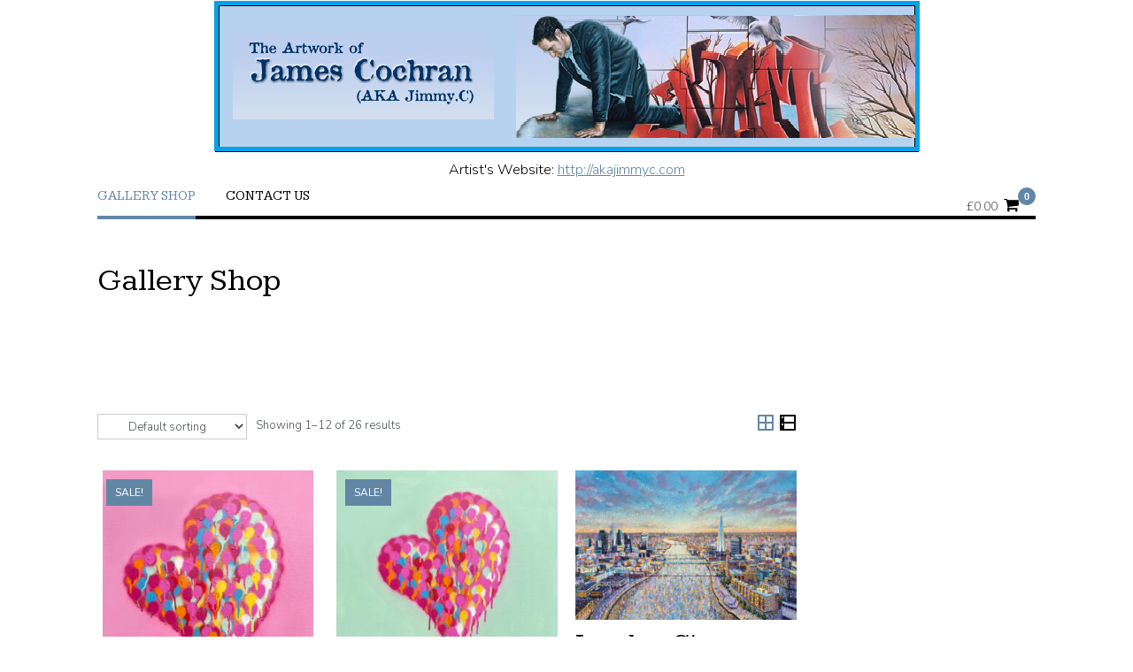

--- FILE ---
content_type: text/html; charset=UTF-8
request_url: https://jimmyc.arts-bureau.com/
body_size: 61284
content:
<!DOCTYPE html>
<html class="no-js" lang="en-GB">
<head>
<meta charset="UTF-8">
<meta name="viewport" content="width=device-width, initial-scale=1">
<link rel="profile" href="http://gmpg.org/xfn/11">
<link rel="pingback" href="https://jimmyc.arts-bureau.com/xmlrpc.php">
<!-- Global site tag (gtag.js) - Google Analytics -->
<script async src="https://www.googletagmanager.com/gtag/js?id=UA-122448821-1"></script>
<script>
  window.dataLayer = window.dataLayer || [];
  function gtag(){dataLayer.push(arguments);}
  gtag('js', new Date());

  gtag('config', 'UA-122448821-1');
</script>

				<script type="text/javascript">document.documentElement.className = document.documentElement.className + ' yes-js js_active js'</script>
			<title>JimmyC Arts Bureau</title>
			<style>
				.wishlist_table .add_to_cart, a.add_to_wishlist.button.alt { border-radius: 16px; -moz-border-radius: 16px; -webkit-border-radius: 16px; }			</style>
		<link rel='dns-prefetch' href='//fonts.googleapis.com' />
<link rel='dns-prefetch' href='//s.w.org' />
<link rel="alternate" type="application/rss+xml" title="JimmyC Arts Bureau &raquo; Feed" href="https://jimmyc.arts-bureau.com/feed" />
<link rel="alternate" type="application/rss+xml" title="JimmyC Arts Bureau &raquo; Comments Feed" href="https://jimmyc.arts-bureau.com/comments/feed" />
<link rel="alternate" type="application/rss+xml" title="JimmyC Arts Bureau &raquo; Products Feed" href="https://jimmyc.arts-bureau.com/shop/feed/" />
		<script type="text/javascript">
			window._wpemojiSettings = {"baseUrl":"https:\/\/s.w.org\/images\/core\/emoji\/11\/72x72\/","ext":".png","svgUrl":"https:\/\/s.w.org\/images\/core\/emoji\/11\/svg\/","svgExt":".svg","source":{"concatemoji":"https:\/\/jimmyc.arts-bureau.com\/wp-includes\/js\/wp-emoji-release.min.js?ver=4.9.26"}};
			!function(e,a,t){var n,r,o,i=a.createElement("canvas"),p=i.getContext&&i.getContext("2d");function s(e,t){var a=String.fromCharCode;p.clearRect(0,0,i.width,i.height),p.fillText(a.apply(this,e),0,0);e=i.toDataURL();return p.clearRect(0,0,i.width,i.height),p.fillText(a.apply(this,t),0,0),e===i.toDataURL()}function c(e){var t=a.createElement("script");t.src=e,t.defer=t.type="text/javascript",a.getElementsByTagName("head")[0].appendChild(t)}for(o=Array("flag","emoji"),t.supports={everything:!0,everythingExceptFlag:!0},r=0;r<o.length;r++)t.supports[o[r]]=function(e){if(!p||!p.fillText)return!1;switch(p.textBaseline="top",p.font="600 32px Arial",e){case"flag":return s([55356,56826,55356,56819],[55356,56826,8203,55356,56819])?!1:!s([55356,57332,56128,56423,56128,56418,56128,56421,56128,56430,56128,56423,56128,56447],[55356,57332,8203,56128,56423,8203,56128,56418,8203,56128,56421,8203,56128,56430,8203,56128,56423,8203,56128,56447]);case"emoji":return!s([55358,56760,9792,65039],[55358,56760,8203,9792,65039])}return!1}(o[r]),t.supports.everything=t.supports.everything&&t.supports[o[r]],"flag"!==o[r]&&(t.supports.everythingExceptFlag=t.supports.everythingExceptFlag&&t.supports[o[r]]);t.supports.everythingExceptFlag=t.supports.everythingExceptFlag&&!t.supports.flag,t.DOMReady=!1,t.readyCallback=function(){t.DOMReady=!0},t.supports.everything||(n=function(){t.readyCallback()},a.addEventListener?(a.addEventListener("DOMContentLoaded",n,!1),e.addEventListener("load",n,!1)):(e.attachEvent("onload",n),a.attachEvent("onreadystatechange",function(){"complete"===a.readyState&&t.readyCallback()})),(n=t.source||{}).concatemoji?c(n.concatemoji):n.wpemoji&&n.twemoji&&(c(n.twemoji),c(n.wpemoji)))}(window,document,window._wpemojiSettings);
		</script>
		<style type="text/css">
img.wp-smiley,
img.emoji {
	display: inline !important;
	border: none !important;
	box-shadow: none !important;
	height: 1em !important;
	width: 1em !important;
	margin: 0 .07em !important;
	vertical-align: -0.1em !important;
	background: none !important;
	padding: 0 !important;
}
</style>
<link rel='stylesheet' id='uuc-styles-css'  href='https://jimmyc.arts-bureau.com/wp-content/plugins/ultimate-under-construction/includes/css/plugin_styles.css?ver=4.9.26' type='text/css' media='all' />
<link rel='stylesheet' id='contact-form-7-css'  href='https://jimmyc.arts-bureau.com/wp-content/plugins/contact-form-7/includes/css/styles.css?ver=4.9.1' type='text/css' media='all' />
<link rel='stylesheet' id='junkie-shortcodes-css'  href='https://jimmyc.arts-bureau.com/wp-content/plugins/theme-junkie-shortcodes/assets/css/junkie-shortcodes.css?ver=4.9.26' type='text/css' media='all' />
<link rel='stylesheet' id='pif-styles-css'  href='https://jimmyc.arts-bureau.com/wp-content/plugins/woocommerce-product-image-flipper/assets/css/style.css?ver=4.9.26' type='text/css' media='all' />
<link rel='stylesheet' id='woocommerce_prettyPhoto_css-css'  href='https://jimmyc.arts-bureau.com/wp-content/plugins/woocommerce/assets/css/prettyPhoto.css?ver=3.2.5' type='text/css' media='all' />
<link rel='stylesheet' id='jquery-selectBox-css'  href='https://jimmyc.arts-bureau.com/wp-content/plugins/yith-woocommerce-wishlist/assets/css/jquery.selectBox.css?ver=1.2.0' type='text/css' media='all' />
<link rel='stylesheet' id='yith-wcwl-main-css'  href='https://jimmyc.arts-bureau.com/wp-content/plugins/yith-woocommerce-wishlist/assets/css/style.css?ver=2.1.2' type='text/css' media='all' />
<link rel='stylesheet' id='yith-wcwl-font-awesome-css'  href='https://jimmyc.arts-bureau.com/wp-content/plugins/yith-woocommerce-wishlist/assets/css/font-awesome.min.css?ver=4.7.0' type='text/css' media='all' />
<link rel='stylesheet' id='shopy-plugins-style-css'  href='https://jimmyc.arts-bureau.com/wp-content/themes/shopy/assets/css/plugins.min.css?ver=4.9.26' type='text/css' media='all' />
<link rel='stylesheet' id='shopy-style-css'  href='https://jimmyc.arts-bureau.com/wp-content/themes/shopy/style.min.css?ver=4.9.26' type='text/css' media='all' />
<link rel='stylesheet' id='shopy-custom-fonts-css'  href='//fonts.googleapis.com/css?family=Nunito%3Aregular%2C700%2C300%7CKameron%3Aregular%2C700%26subset%3Dlatin%2C' type='text/css' media='all' />
<link rel='stylesheet' id='grid-list-layout-css'  href='https://jimmyc.arts-bureau.com/wp-content/plugins/woocommerce-grid-list-toggle/assets/css/style.css?ver=4.9.26' type='text/css' media='all' />
<link rel='stylesheet' id='dashicons-css'  href='https://jimmyc.arts-bureau.com/wp-includes/css/dashicons.min.css?ver=4.9.26' type='text/css' media='all' />
<script type='text/javascript' src='https://jimmyc.arts-bureau.com/wp-includes/js/jquery/jquery.js?ver=1.12.4'></script>
<script type='text/javascript' src='https://jimmyc.arts-bureau.com/wp-includes/js/jquery/jquery-migrate.min.js?ver=1.4.1'></script>
<script type='text/javascript' src='https://jimmyc.arts-bureau.com/wp-content/plugins/woocommerce-grid-list-toggle/assets/js/jquery.cookie.min.js?ver=4.9.26'></script>
<script type='text/javascript' src='https://jimmyc.arts-bureau.com/wp-content/plugins/woocommerce-grid-list-toggle/assets/js/jquery.gridlistview.min.js?ver=4.9.26'></script>
<link rel='https://api.w.org/' href='https://jimmyc.arts-bureau.com/wp-json/' />
<link rel="EditURI" type="application/rsd+xml" title="RSD" href="https://jimmyc.arts-bureau.com/xmlrpc.php?rsd" />
<link rel="wlwmanifest" type="application/wlwmanifest+xml" href="https://jimmyc.arts-bureau.com/wp-includes/wlwmanifest.xml" /> 
<meta name="generator" content="WordPress 4.9.26" />
<meta name="generator" content="WooCommerce 3.2.5" />
	<noscript><style>.woocommerce-product-gallery{ opacity: 1 !important; }</style></noscript>
			<style type="text/css">.recentcomments a{display:inline !important;padding:0 !important;margin:0 !important;}</style>
		<!--[if lte IE 9]>
<script src="https://jimmyc.arts-bureau.com/wp-content/themes/shopy/assets/js/html5shiv.min.js"></script>
<![endif]-->
<link rel="icon" href="https://jimmyc.arts-bureau.com/wp-content/uploads/2016/02/logo-1-150x99.jpg" sizes="32x32" />
<link rel="icon" href="https://jimmyc.arts-bureau.com/wp-content/uploads/2016/02/logo-1.jpg" sizes="192x192" />
<link rel="apple-touch-icon-precomposed" href="https://jimmyc.arts-bureau.com/wp-content/uploads/2016/02/logo-1.jpg" />
<meta name="msapplication-TileImage" content="https://jimmyc.arts-bureau.com/wp-content/uploads/2016/02/logo-1.jpg" />
</head>

<body class="home archive post-type-archive post-type-archive-product woocommerce woocommerce-page boxed header-style-two footer-style-one layout-2c-l" itemscope itemtype="http://schema.org/Blog">

<div id="page" class="hfeed site">

	<div class="wide-container">

		
		<header id="masthead" class="site-header" itemscope="itemscope" itemtype="http://schema.org/WPHeader">

			<div class="container">
				
				<div class="site-branding">
					<div id="logo" itemscope itemtype="http://schema.org/Brand">
<a href="https://jimmyc.arts-bureau.com" itemprop="url" rel="home">
<img itemprop="logo" src="https://jimmyc.arts-bureau.com/wp-content/uploads/2016/02/logo2-1.png" alt="JimmyC Arts Bureau" />
</a>
</div>
					Artist's Website: <a href="http://akajimmyc.com" target="_blank"><u>http://akajimmyc.com</u></a>
				</div>

				
						<div class="header-cart">
			<span>
					<a class="cart-contents" href="https://jimmyc.arts-bureau.com/art-cart" title="View your shopping cart">
		<span class="total">&pound;0.00</span>
		<i class="fa fa-shopping-cart"></i>
		<span class="count">0</span>
	</a>
				</span>
			<div class="widget woocommerce widget_shopping_cart"><div class="widget_shopping_cart_content"></div></div>		</div>
	
			</div><!-- .container -->

		</header><!-- #masthead -->

		
<nav id="primary-navigation" class="primary-navigation" itemscope="itemscope" itemtype="http://schema.org/SiteNavigationElement">

	<div class="container">
		
		<div class="menu-wrapper"><ul id="menu-primary-items" class="menu-primary-items"><li id="menu-item-26" class="menu-item menu-item-type-post_type menu-item-object-page menu-item-home current-menu-item current_page_item menu-item-26"><a href="https://jimmyc.arts-bureau.com/">Gallery Shop</a></li>
<li id="menu-item-49" class="menu-item menu-item-type-post_type menu-item-object-page menu-item-49"><a href="https://jimmyc.arts-bureau.com/contact-us">Contact Us</a></li>
</ul></div>
	</div><!-- .container -->

</nav><!-- #primary-navigation -->
		<div id="content" class="site-content">
			<div class="container">

				
		<div id="primary" class="content-area">
		<main id="main" class="site-main" role="main">
		
    <header class="woocommerce-products-header">

		
			<h1 class="woocommerce-products-header__title page-title">Gallery Shop</h1>

		
		<div class="page-description"><p>&nbsp;</p>
<p>&nbsp;</p>
</div>
    </header>

		
			<div class="shopy-sorting"><form class="woocommerce-ordering" method="get">
	<select name="orderby" class="orderby">
					<option value="menu_order"  selected='selected'>Default sorting</option>
					<option value="popularity" >Sort by popularity</option>
					<option value="date" >Sort by newness</option>
					<option value="price" >Sort by price: low to high</option>
					<option value="price-desc" >Sort by price: high to low</option>
			</select>
	</form>
<p class="woocommerce-result-count">
	Showing 1&ndash;12 of 26 results</p>
<nav class="gridlist-toggle"><a href="#" id="grid" title="Grid view"><span class="dashicons dashicons-grid-view"></span> <em>Grid view</em></a><a href="#" id="list" title="List view"><span class="dashicons dashicons-exerpt-view"></span> <em>List view</em></a></nav></div>
			<ul class="products">

				
				
					
					<li class="post-27 product type-product status-publish has-post-thumbnail pif-has-gallery yith-wishlist entry first instock sale shipping-taxable purchasable product-type-simple">
	<a href="https://jimmyc.arts-bureau.com/product/heart-aqua-hand-signed-by-jimmy-c-2" class="woocommerce-LoopProduct-link woocommerce-loop-product__link">
	<span class="onsale">Sale!</span>
<img width="238" height="300" src="//jimmyc.arts-bureau.com/wp-content/uploads/2016/02/Heart-Pink-238x300.jpg" class="attachment-shop_catalog size-shop_catalog wp-post-image" alt="" srcset="//jimmyc.arts-bureau.com/wp-content/uploads/2016/02/Heart-Pink-238x300.jpg 238w, //jimmyc.arts-bureau.com/wp-content/uploads/2016/02/Heart-Pink-768x969.jpg 768w" sizes="(max-width: 238px) 100vw, 238px" itemprop="image" /><img width="237" height="300" src="https://jimmyc.arts-bureau.com/wp-content/uploads/2016/02/Heart-Yellow-237x300.jpg" class="secondary-image attachment-shop-catalog wp-post-image wp-post-image--secondary" alt="" title="Heart Yellow" srcset="https://jimmyc.arts-bureau.com/wp-content/uploads/2016/02/Heart-Yellow-237x300.jpg 237w, https://jimmyc.arts-bureau.com/wp-content/uploads/2016/02/Heart-Yellow-768x971.jpg 768w" sizes="(max-width: 237px) 100vw, 237px" itemprop="image" /><h2 class="woocommerce-loop-product__title">Signature Hearts in new colour range</h2>
	<span class="price"><del><span class="woocommerce-Price-amount amount"><span class="woocommerce-Price-currencySymbol">&pound;</span>250.00</span></del> <ins><span class="woocommerce-Price-amount amount"><span class="woocommerce-Price-currencySymbol">&pound;</span>200.00</span></ins></span>
</a><div class="woocommerce-product-details__short-description">
    <p>Painting: Spray paint on canvas</p>
<p>Dimensions: 50 x 40cm</p>
<p>After placing the order, please indicate which colour you would like in the order notes.</p>
<p>Available colours are Pink, Yellow, Crimson, Teal, Aqua, and Midnight Blue.</p>
<p>&nbsp;</p>
</div>
<div class="gridlist-buttonwrap"><a href="/?add-to-cart=27" rel="nofollow" data-product_id="27" data-product_sku="" data-quantity="1" class="button add_to_cart_button product_type_simple"><i class="fa fa-shopping-cart"></i></a>
<div class="yith-wcwl-add-to-wishlist add-to-wishlist-27">
		    <div class="yith-wcwl-add-button show" style="display:block">

	        
<a href="/?add_to_wishlist=27" rel="nofollow" data-product-id="27" data-product-type="simple" class="add_to_wishlist" >
        Add to Wishlist</a>
<img src="https://jimmyc.arts-bureau.com/wp-content/plugins/yith-woocommerce-wishlist/assets/images/wpspin_light.gif" class="ajax-loading" alt="loading" width="16" height="16" style="visibility:hidden" />
	    </div>

	    <div class="yith-wcwl-wishlistaddedbrowse hide" style="display:none;">
	        <span class="feedback">Product added!</span>
	        <a href="https://jimmyc.arts-bureau.com/wishlist/" rel="nofollow">
	            Browse Wishlist	        </a>
	    </div>

	    <div class="yith-wcwl-wishlistexistsbrowse hide" style="display:none">
	        <span class="feedback">The product is already in the wishlist!</span>
	        <a href="https://jimmyc.arts-bureau.com/wishlist/" rel="nofollow">
	            Browse Wishlist	        </a>
	    </div>

	    <div style="clear:both"></div>
	    <div class="yith-wcwl-wishlistaddresponse"></div>
	
</div>

<div class="clear"></div></div><hr /></li>

				
					
					<li class="post-28 product type-product status-publish has-post-thumbnail pif-has-gallery yith-wishlist entry  instock sale shipping-taxable purchasable product-type-simple">
	<a href="https://jimmyc.arts-bureau.com/product/heart-midnight-blue-hand-signed-by-jimmy-c" class="woocommerce-LoopProduct-link woocommerce-loop-product__link">
	<span class="onsale">Sale!</span>
<img width="300" height="300" src="//jimmyc.arts-bureau.com/wp-content/uploads/2016/02/Aqua-Heart-Square-300x300.jpg" class="attachment-shop_catalog size-shop_catalog wp-post-image" alt="" srcset="//jimmyc.arts-bureau.com/wp-content/uploads/2016/02/Aqua-Heart-Square-300x300.jpg 300w, //jimmyc.arts-bureau.com/wp-content/uploads/2016/02/Aqua-Heart-Square-150x150.jpg 150w, //jimmyc.arts-bureau.com/wp-content/uploads/2016/02/Aqua-Heart-Square-768x767.jpg 768w, //jimmyc.arts-bureau.com/wp-content/uploads/2016/02/Aqua-Heart-Square-180x180.jpg 180w, //jimmyc.arts-bureau.com/wp-content/uploads/2016/02/Aqua-Heart-Square-600x600.jpg 600w" sizes="(max-width: 300px) 100vw, 300px" itemprop="image" /><img width="300" height="300" src="https://jimmyc.arts-bureau.com/wp-content/uploads/2016/02/Heart-square-Yellow-300x300.jpg" class="secondary-image attachment-shop-catalog wp-post-image wp-post-image--secondary" alt="" title="Heart square Yellow" srcset="https://jimmyc.arts-bureau.com/wp-content/uploads/2016/02/Heart-square-Yellow-300x300.jpg 300w, https://jimmyc.arts-bureau.com/wp-content/uploads/2016/02/Heart-square-Yellow-150x150.jpg 150w, https://jimmyc.arts-bureau.com/wp-content/uploads/2016/02/Heart-square-Yellow-768x767.jpg 768w, https://jimmyc.arts-bureau.com/wp-content/uploads/2016/02/Heart-square-Yellow-180x180.jpg 180w, https://jimmyc.arts-bureau.com/wp-content/uploads/2016/02/Heart-square-Yellow-600x600.jpg 600w" sizes="(max-width: 300px) 100vw, 300px" itemprop="image" /><h2 class="woocommerce-loop-product__title">Signature Heart</h2>
	<span class="price"><del><span class="woocommerce-Price-amount amount"><span class="woocommerce-Price-currencySymbol">&pound;</span>300.00</span></del> <ins><span class="woocommerce-Price-amount amount"><span class="woocommerce-Price-currencySymbol">&pound;</span>250.00</span></ins></span>
</a><div class="woocommerce-product-details__short-description">
    <p>New square format of 50x50cm now available with the new colour backgrounds of Teal, Yellow, Crimson, and Pink</p>
<p>Each canvas is hand painted, signed and comes with an anti UV protective clear varnish coating.</p>
<p>Painting: Spray paint on canvas</p>
<p>Dimensions: 50 x 50cm</p>
<p>&nbsp;</p>
</div>
<div class="gridlist-buttonwrap"><a href="/?add-to-cart=28" rel="nofollow" data-product_id="28" data-product_sku="" data-quantity="1" class="button add_to_cart_button product_type_simple"><i class="fa fa-shopping-cart"></i></a>
<div class="yith-wcwl-add-to-wishlist add-to-wishlist-28">
		    <div class="yith-wcwl-add-button show" style="display:block">

	        
<a href="/?add_to_wishlist=28" rel="nofollow" data-product-id="28" data-product-type="simple" class="add_to_wishlist" >
        Add to Wishlist</a>
<img src="https://jimmyc.arts-bureau.com/wp-content/plugins/yith-woocommerce-wishlist/assets/images/wpspin_light.gif" class="ajax-loading" alt="loading" width="16" height="16" style="visibility:hidden" />
	    </div>

	    <div class="yith-wcwl-wishlistaddedbrowse hide" style="display:none;">
	        <span class="feedback">Product added!</span>
	        <a href="https://jimmyc.arts-bureau.com/wishlist/" rel="nofollow">
	            Browse Wishlist	        </a>
	    </div>

	    <div class="yith-wcwl-wishlistexistsbrowse hide" style="display:none">
	        <span class="feedback">The product is already in the wishlist!</span>
	        <a href="https://jimmyc.arts-bureau.com/wishlist/" rel="nofollow">
	            Browse Wishlist	        </a>
	    </div>

	    <div style="clear:both"></div>
	    <div class="yith-wcwl-wishlistaddresponse"></div>
	
</div>

<div class="clear"></div></div><hr /></li>

				
					
					<li class="post-454 product type-product status-publish has-post-thumbnail pif-has-gallery yith-wishlist entry last instock shipping-taxable purchasable product-type-simple">
	<a href="https://jimmyc.arts-bureau.com/product/london-cityscape-dusk" class="woocommerce-LoopProduct-link woocommerce-loop-product__link"><img width="300" height="203" src="//jimmyc.arts-bureau.com/wp-content/uploads/2021/04/London-Cityscape-Dusk-FB-300x203.jpg" class="attachment-shop_catalog size-shop_catalog wp-post-image" alt="" srcset="//jimmyc.arts-bureau.com/wp-content/uploads/2021/04/London-Cityscape-Dusk-FB-300x203.jpg 300w, //jimmyc.arts-bureau.com/wp-content/uploads/2021/04/London-Cityscape-Dusk-FB-768x518.jpg 768w, //jimmyc.arts-bureau.com/wp-content/uploads/2021/04/London-Cityscape-Dusk-FB.jpg 800w" sizes="(max-width: 300px) 100vw, 300px" itemprop="image" /><img width="300" height="249" src="https://jimmyc.arts-bureau.com/wp-content/uploads/2021/04/Dusk-print-me-holding-for-web-300x249.jpg" class="secondary-image attachment-shop-catalog wp-post-image wp-post-image--secondary" alt="" title="Dusk print me holding for web" srcset="https://jimmyc.arts-bureau.com/wp-content/uploads/2021/04/Dusk-print-me-holding-for-web-300x249.jpg 300w, https://jimmyc.arts-bureau.com/wp-content/uploads/2021/04/Dusk-print-me-holding-for-web-768x637.jpg 768w, https://jimmyc.arts-bureau.com/wp-content/uploads/2021/04/Dusk-print-me-holding-for-web.jpg 800w" sizes="(max-width: 300px) 100vw, 300px" itemprop="image" /><h2 class="woocommerce-loop-product__title">London Cityscape, Dusk</h2>
	<span class="price"><span class="woocommerce-Price-amount amount"><span class="woocommerce-Price-currencySymbol">&pound;</span>120.00</span></span>
</a><div class="woocommerce-product-details__short-description">
    <p>London Cityscape, Dusk (Second Edition)</p>
<p>Giclée Print on Hahnemühle German Etching<span class="s1"> paper 310g</span></p>
<p>50x70cm</p>
<p>Each print signed and numbered</p>
<p>Edition of 25</p>
</div>
<div class="gridlist-buttonwrap"><a href="/?add-to-cart=454" rel="nofollow" data-product_id="454" data-product_sku="" data-quantity="1" class="button add_to_cart_button product_type_simple"><i class="fa fa-shopping-cart"></i></a>
<div class="yith-wcwl-add-to-wishlist add-to-wishlist-454">
		    <div class="yith-wcwl-add-button show" style="display:block">

	        
<a href="/?add_to_wishlist=454" rel="nofollow" data-product-id="454" data-product-type="simple" class="add_to_wishlist" >
        Add to Wishlist</a>
<img src="https://jimmyc.arts-bureau.com/wp-content/plugins/yith-woocommerce-wishlist/assets/images/wpspin_light.gif" class="ajax-loading" alt="loading" width="16" height="16" style="visibility:hidden" />
	    </div>

	    <div class="yith-wcwl-wishlistaddedbrowse hide" style="display:none;">
	        <span class="feedback">Product added!</span>
	        <a href="https://jimmyc.arts-bureau.com/wishlist/" rel="nofollow">
	            Browse Wishlist	        </a>
	    </div>

	    <div class="yith-wcwl-wishlistexistsbrowse hide" style="display:none">
	        <span class="feedback">The product is already in the wishlist!</span>
	        <a href="https://jimmyc.arts-bureau.com/wishlist/" rel="nofollow">
	            Browse Wishlist	        </a>
	    </div>

	    <div style="clear:both"></div>
	    <div class="yith-wcwl-wishlistaddresponse"></div>
	
</div>

<div class="clear"></div></div><hr /></li>

				
					
					<li class="post-911 product type-product status-publish has-post-thumbnail pif-has-gallery yith-wishlist entry first instock shipping-taxable purchasable product-type-simple">
	<a href="https://jimmyc.arts-bureau.com/product/london-cityscape-river-flow-with-sunset" class="woocommerce-LoopProduct-link woocommerce-loop-product__link"><img width="300" height="250" src="//jimmyc.arts-bureau.com/wp-content/uploads/2024/09/London-river-flow-update-May-300x250.jpg" class="attachment-shop_catalog size-shop_catalog wp-post-image" alt="" srcset="//jimmyc.arts-bureau.com/wp-content/uploads/2024/09/London-river-flow-update-May-300x250.jpg 300w, //jimmyc.arts-bureau.com/wp-content/uploads/2024/09/London-river-flow-update-May-768x639.jpg 768w" sizes="(max-width: 300px) 100vw, 300px" itemprop="image" /><img width="286" height="300" src="https://jimmyc.arts-bureau.com/wp-content/uploads/2024/09/London-City-flow-on-easel-May-286x300.jpg" class="secondary-image attachment-shop-catalog wp-post-image wp-post-image--secondary" alt="" title="London City flow on easel May" srcset="https://jimmyc.arts-bureau.com/wp-content/uploads/2024/09/London-City-flow-on-easel-May-286x300.jpg 286w, https://jimmyc.arts-bureau.com/wp-content/uploads/2024/09/London-City-flow-on-easel-May-768x806.jpg 768w" sizes="(max-width: 286px) 100vw, 286px" itemprop="image" /><h2 class="woocommerce-loop-product__title">London Cityscape, River Flow 2024</h2>
	<span class="price"><span class="woocommerce-Price-amount amount"><span class="woocommerce-Price-currencySymbol">&pound;</span>1,200.00</span></span>
</a><div class="woocommerce-product-details__short-description">
    <p>Acrylic and Spray paint on canvas</p>
<p>85 x 100cm</p>
<p>&nbsp;</p>
<p>&nbsp;</p>
</div>
<div class="gridlist-buttonwrap"><a href="/?add-to-cart=911" rel="nofollow" data-product_id="911" data-product_sku="" data-quantity="1" class="button add_to_cart_button product_type_simple"><i class="fa fa-shopping-cart"></i></a>
<div class="yith-wcwl-add-to-wishlist add-to-wishlist-911">
		    <div class="yith-wcwl-add-button show" style="display:block">

	        
<a href="/?add_to_wishlist=911" rel="nofollow" data-product-id="911" data-product-type="simple" class="add_to_wishlist" >
        Add to Wishlist</a>
<img src="https://jimmyc.arts-bureau.com/wp-content/plugins/yith-woocommerce-wishlist/assets/images/wpspin_light.gif" class="ajax-loading" alt="loading" width="16" height="16" style="visibility:hidden" />
	    </div>

	    <div class="yith-wcwl-wishlistaddedbrowse hide" style="display:none;">
	        <span class="feedback">Product added!</span>
	        <a href="https://jimmyc.arts-bureau.com/wishlist/" rel="nofollow">
	            Browse Wishlist	        </a>
	    </div>

	    <div class="yith-wcwl-wishlistexistsbrowse hide" style="display:none">
	        <span class="feedback">The product is already in the wishlist!</span>
	        <a href="https://jimmyc.arts-bureau.com/wishlist/" rel="nofollow">
	            Browse Wishlist	        </a>
	    </div>

	    <div style="clear:both"></div>
	    <div class="yith-wcwl-wishlistaddresponse"></div>
	
</div>

<div class="clear"></div></div><hr /></li>

				
					
					<li class="post-969 product type-product status-publish has-post-thumbnail product_shipping_class-xlshipping pif-has-gallery yith-wishlist entry  outofstock sale shipping-taxable purchasable product-type-simple">
	<a href="https://jimmyc.arts-bureau.com/product/effervescent-heart" class="woocommerce-LoopProduct-link woocommerce-loop-product__link">
	<span class="onsale">Sale!</span>
<img width="213" height="300" src="//jimmyc.arts-bureau.com/wp-content/uploads/2025/01/Effervescent-heart-Jan-2025-213x300.jpg" class="attachment-shop_catalog size-shop_catalog wp-post-image" alt="" srcset="//jimmyc.arts-bureau.com/wp-content/uploads/2025/01/Effervescent-heart-Jan-2025-213x300.jpg 213w, //jimmyc.arts-bureau.com/wp-content/uploads/2025/01/Effervescent-heart-Jan-2025-768x1082.jpg 768w" sizes="(max-width: 213px) 100vw, 213px" itemprop="image" /><img width="215" height="300" src="https://jimmyc.arts-bureau.com/wp-content/uploads/2025/01/Effervescent-Heart-on-easel-215x300.jpg" class="secondary-image attachment-shop-catalog wp-post-image wp-post-image--secondary" alt="" title="Effervescent Heart on easel" srcset="https://jimmyc.arts-bureau.com/wp-content/uploads/2025/01/Effervescent-Heart-on-easel-215x300.jpg 215w, https://jimmyc.arts-bureau.com/wp-content/uploads/2025/01/Effervescent-Heart-on-easel-768x1071.jpg 768w" sizes="(max-width: 215px) 100vw, 215px" itemprop="image" /><h2 class="woocommerce-loop-product__title">Effervescent Heart (Sold)</h2>
	<span class="price"><del><span class="woocommerce-Price-amount amount"><span class="woocommerce-Price-currencySymbol">&pound;</span>600.00</span></del> <ins><span class="woocommerce-Price-amount amount"><span class="woocommerce-Price-currencySymbol">&pound;</span>500.00</span></ins></span>
</a><div class="woocommerce-product-details__short-description">
    <p>Spray paint on canvas</p>
<p>102x76cm</p>
<p>&nbsp;</p>
<p>&nbsp;</p>
</div>
<div class="gridlist-buttonwrap"><a href="https://jimmyc.arts-bureau.com/product/effervescent-heart" rel="nofollow" data-product_id="969" data-product_sku="" data-quantity="1" class="button  product_type_simple"><i class="fa fa-shopping-cart"></i></a>
<div class="yith-wcwl-add-to-wishlist add-to-wishlist-969">
		    <div class="yith-wcwl-add-button show" style="display:block">

	        
<a href="/?add_to_wishlist=969" rel="nofollow" data-product-id="969" data-product-type="simple" class="add_to_wishlist" >
        Add to Wishlist</a>
<img src="https://jimmyc.arts-bureau.com/wp-content/plugins/yith-woocommerce-wishlist/assets/images/wpspin_light.gif" class="ajax-loading" alt="loading" width="16" height="16" style="visibility:hidden" />
	    </div>

	    <div class="yith-wcwl-wishlistaddedbrowse hide" style="display:none;">
	        <span class="feedback">Product added!</span>
	        <a href="https://jimmyc.arts-bureau.com/wishlist/" rel="nofollow">
	            Browse Wishlist	        </a>
	    </div>

	    <div class="yith-wcwl-wishlistexistsbrowse hide" style="display:none">
	        <span class="feedback">The product is already in the wishlist!</span>
	        <a href="https://jimmyc.arts-bureau.com/wishlist/" rel="nofollow">
	            Browse Wishlist	        </a>
	    </div>

	    <div style="clear:both"></div>
	    <div class="yith-wcwl-wishlistaddresponse"></div>
	
</div>

<div class="clear"></div></div><hr /></li>

				
					
					<li class="post-1003 product type-product status-publish has-post-thumbnail pif-has-gallery yith-wishlist entry last instock shipping-taxable purchasable product-type-simple">
	<a href="https://jimmyc.arts-bureau.com/product/london-cityscape-limited-edition-print-the-blackfriars-mural" class="woocommerce-LoopProduct-link woocommerce-loop-product__link"><img width="300" height="231" src="//jimmyc.arts-bureau.com/wp-content/uploads/2025/06/London-cityscape-Blackfriars-print-me-holding4-300x231.jpg" class="attachment-shop_catalog size-shop_catalog wp-post-image" alt="" srcset="//jimmyc.arts-bureau.com/wp-content/uploads/2025/06/London-cityscape-Blackfriars-print-me-holding4-300x231.jpg 300w, //jimmyc.arts-bureau.com/wp-content/uploads/2025/06/London-cityscape-Blackfriars-print-me-holding4-768x592.jpg 768w" sizes="(max-width: 300px) 100vw, 300px" itemprop="image" /><img width="300" height="225" src="https://jimmyc.arts-bureau.com/wp-content/uploads/2025/06/Blackfriars-wall-June-2025-print-detail2-300x225.jpg" class="secondary-image attachment-shop-catalog wp-post-image wp-post-image--secondary" alt="" title="Blackfriars wall June 2025 print detail2" srcset="https://jimmyc.arts-bureau.com/wp-content/uploads/2025/06/Blackfriars-wall-June-2025-print-detail2-300x225.jpg 300w, https://jimmyc.arts-bureau.com/wp-content/uploads/2025/06/Blackfriars-wall-June-2025-print-detail2-768x576.jpg 768w" sizes="(max-width: 300px) 100vw, 300px" itemprop="image" /><h2 class="woocommerce-loop-product__title">London Cityscape Limited Edition Print (The Blackfriars Mural)</h2>
	<span class="price"><span class="woocommerce-Price-amount amount"><span class="woocommerce-Price-currencySymbol">&pound;</span>110.00</span></span>
</a><div class="woocommerce-product-details__short-description">
    <p>&nbsp;</p>
<p>Giclée Print on Hahnemühle German Etching<span class="s1"> paper 310g</span></p>
<p>48x70cm</p>
<p>Each print signed and numbered</p>
<p>Edition of 40</p>
</div>
<div class="gridlist-buttonwrap"><a href="/?add-to-cart=1003" rel="nofollow" data-product_id="1003" data-product_sku="" data-quantity="1" class="button add_to_cart_button product_type_simple"><i class="fa fa-shopping-cart"></i></a>
<div class="yith-wcwl-add-to-wishlist add-to-wishlist-1003">
		    <div class="yith-wcwl-add-button show" style="display:block">

	        
<a href="/?add_to_wishlist=1003" rel="nofollow" data-product-id="1003" data-product-type="simple" class="add_to_wishlist" >
        Add to Wishlist</a>
<img src="https://jimmyc.arts-bureau.com/wp-content/plugins/yith-woocommerce-wishlist/assets/images/wpspin_light.gif" class="ajax-loading" alt="loading" width="16" height="16" style="visibility:hidden" />
	    </div>

	    <div class="yith-wcwl-wishlistaddedbrowse hide" style="display:none;">
	        <span class="feedback">Product added!</span>
	        <a href="https://jimmyc.arts-bureau.com/wishlist/" rel="nofollow">
	            Browse Wishlist	        </a>
	    </div>

	    <div class="yith-wcwl-wishlistexistsbrowse hide" style="display:none">
	        <span class="feedback">The product is already in the wishlist!</span>
	        <a href="https://jimmyc.arts-bureau.com/wishlist/" rel="nofollow">
	            Browse Wishlist	        </a>
	    </div>

	    <div style="clear:both"></div>
	    <div class="yith-wcwl-wishlistaddresponse"></div>
	
</div>

<div class="clear"></div></div><hr /></li>

				
					
					<li class="post-995 product type-product status-publish has-post-thumbnail product_shipping_class-xlshipping pif-has-gallery yith-wishlist entry first instock shipping-taxable purchasable product-type-simple">
	<a href="https://jimmyc.arts-bureau.com/product/paris-ville-lumiere" class="woocommerce-LoopProduct-link woocommerce-loop-product__link"><img width="300" height="239" src="//jimmyc.arts-bureau.com/wp-content/uploads/2025/05/Paris-cityscape-300x239.jpg" class="attachment-shop_catalog size-shop_catalog wp-post-image" alt="" srcset="//jimmyc.arts-bureau.com/wp-content/uploads/2025/05/Paris-cityscape-300x239.jpg 300w, //jimmyc.arts-bureau.com/wp-content/uploads/2025/05/Paris-cityscape-768x612.jpg 768w" sizes="(max-width: 300px) 100vw, 300px" itemprop="image" /><img width="300" height="245" src="https://jimmyc.arts-bureau.com/wp-content/uploads/2024/09/Paris-cityscape-detail2-300x245.jpg" class="secondary-image attachment-shop-catalog wp-post-image wp-post-image--secondary" alt="" title="Paris cityscape detail2" srcset="https://jimmyc.arts-bureau.com/wp-content/uploads/2024/09/Paris-cityscape-detail2-300x245.jpg 300w, https://jimmyc.arts-bureau.com/wp-content/uploads/2024/09/Paris-cityscape-detail2-768x628.jpg 768w" sizes="(max-width: 300px) 100vw, 300px" itemprop="image" /><h2 class="woocommerce-loop-product__title">Paris, Ville Lumiere</h2>
	<span class="price"><span class="woocommerce-Price-amount amount"><span class="woocommerce-Price-currencySymbol">&pound;</span>2,500.00</span></span>
</a><div class="woocommerce-product-details__short-description">
    <p>Original painting on canvas</p>
<p>Acrylic and spray paint on canvas</p>
<p>122x152cm</p>
<p>&nbsp;</p>
</div>
<div class="gridlist-buttonwrap"><a href="/?add-to-cart=995" rel="nofollow" data-product_id="995" data-product_sku="" data-quantity="1" class="button add_to_cart_button product_type_simple"><i class="fa fa-shopping-cart"></i></a>
<div class="yith-wcwl-add-to-wishlist add-to-wishlist-995">
		    <div class="yith-wcwl-add-button show" style="display:block">

	        
<a href="/?add_to_wishlist=995" rel="nofollow" data-product-id="995" data-product-type="simple" class="add_to_wishlist" >
        Add to Wishlist</a>
<img src="https://jimmyc.arts-bureau.com/wp-content/plugins/yith-woocommerce-wishlist/assets/images/wpspin_light.gif" class="ajax-loading" alt="loading" width="16" height="16" style="visibility:hidden" />
	    </div>

	    <div class="yith-wcwl-wishlistaddedbrowse hide" style="display:none;">
	        <span class="feedback">Product added!</span>
	        <a href="https://jimmyc.arts-bureau.com/wishlist/" rel="nofollow">
	            Browse Wishlist	        </a>
	    </div>

	    <div class="yith-wcwl-wishlistexistsbrowse hide" style="display:none">
	        <span class="feedback">The product is already in the wishlist!</span>
	        <a href="https://jimmyc.arts-bureau.com/wishlist/" rel="nofollow">
	            Browse Wishlist	        </a>
	    </div>

	    <div style="clear:both"></div>
	    <div class="yith-wcwl-wishlistaddresponse"></div>
	
</div>

<div class="clear"></div></div><hr /></li>

				
					
					<li class="post-919 product type-product status-publish has-post-thumbnail pif-has-gallery yith-wishlist entry  instock shipping-taxable purchasable product-type-simple">
	<a href="https://jimmyc.arts-bureau.com/product/paris-ville-lumiere-limited-edition-print" class="woocommerce-LoopProduct-link woocommerce-loop-product__link"><img width="300" height="288" src="//jimmyc.arts-bureau.com/wp-content/uploads/2024/09/Paris-print-300x288.jpg" class="attachment-shop_catalog size-shop_catalog wp-post-image" alt="" srcset="//jimmyc.arts-bureau.com/wp-content/uploads/2024/09/Paris-print-300x288.jpg 300w, //jimmyc.arts-bureau.com/wp-content/uploads/2024/09/Paris-print-768x737.jpg 768w" sizes="(max-width: 300px) 100vw, 300px" itemprop="image" /><img width="300" height="245" src="https://jimmyc.arts-bureau.com/wp-content/uploads/2024/09/Paris-cityscape-detail2-300x245.jpg" class="secondary-image attachment-shop-catalog wp-post-image wp-post-image--secondary" alt="" title="Paris cityscape detail2" srcset="https://jimmyc.arts-bureau.com/wp-content/uploads/2024/09/Paris-cityscape-detail2-300x245.jpg 300w, https://jimmyc.arts-bureau.com/wp-content/uploads/2024/09/Paris-cityscape-detail2-768x628.jpg 768w" sizes="(max-width: 300px) 100vw, 300px" itemprop="image" /><h2 class="woocommerce-loop-product__title">Paris, Ville Lumière Limited Edition Print</h2>
	<span class="price"><span class="woocommerce-Price-amount amount"><span class="woocommerce-Price-currencySymbol">&pound;</span>120.00</span></span>
</a><div class="woocommerce-product-details__short-description">
    <p>Giclée Print on Hahnemühle Etching<span class="s1"> paper 310g</span></p>
<p>50x70cm</p>
<p>Each print signed and numbered</p>
<p>Edition of 40</p>
</div>
<div class="gridlist-buttonwrap"><a href="/?add-to-cart=919" rel="nofollow" data-product_id="919" data-product_sku="" data-quantity="1" class="button add_to_cart_button product_type_simple"><i class="fa fa-shopping-cart"></i></a>
<div class="yith-wcwl-add-to-wishlist add-to-wishlist-919">
		    <div class="yith-wcwl-add-button show" style="display:block">

	        
<a href="/?add_to_wishlist=919" rel="nofollow" data-product-id="919" data-product-type="simple" class="add_to_wishlist" >
        Add to Wishlist</a>
<img src="https://jimmyc.arts-bureau.com/wp-content/plugins/yith-woocommerce-wishlist/assets/images/wpspin_light.gif" class="ajax-loading" alt="loading" width="16" height="16" style="visibility:hidden" />
	    </div>

	    <div class="yith-wcwl-wishlistaddedbrowse hide" style="display:none;">
	        <span class="feedback">Product added!</span>
	        <a href="https://jimmyc.arts-bureau.com/wishlist/" rel="nofollow">
	            Browse Wishlist	        </a>
	    </div>

	    <div class="yith-wcwl-wishlistexistsbrowse hide" style="display:none">
	        <span class="feedback">The product is already in the wishlist!</span>
	        <a href="https://jimmyc.arts-bureau.com/wishlist/" rel="nofollow">
	            Browse Wishlist	        </a>
	    </div>

	    <div style="clear:both"></div>
	    <div class="yith-wcwl-wishlistaddresponse"></div>
	
</div>

<div class="clear"></div></div><hr /></li>

				
					
					<li class="post-606 product type-product status-publish has-post-thumbnail pif-has-gallery yith-wishlist entry last instock shipping-taxable purchasable product-type-simple">
	<a href="https://jimmyc.arts-bureau.com/product/portrait-of-kate" class="woocommerce-LoopProduct-link woocommerce-loop-product__link"><img width="300" height="300" src="//jimmyc.arts-bureau.com/wp-content/uploads/2022/08/Portrait-of-Kate-300x300.jpg" class="attachment-shop_catalog size-shop_catalog wp-post-image" alt="" srcset="//jimmyc.arts-bureau.com/wp-content/uploads/2022/08/Portrait-of-Kate-300x300.jpg 300w, //jimmyc.arts-bureau.com/wp-content/uploads/2022/08/Portrait-of-Kate-150x150.jpg 150w, //jimmyc.arts-bureau.com/wp-content/uploads/2022/08/Portrait-of-Kate-768x768.jpg 768w, //jimmyc.arts-bureau.com/wp-content/uploads/2022/08/Portrait-of-Kate-180x180.jpg 180w, //jimmyc.arts-bureau.com/wp-content/uploads/2022/08/Portrait-of-Kate-600x600.jpg 600w, //jimmyc.arts-bureau.com/wp-content/uploads/2022/08/Portrait-of-Kate.jpg 1440w" sizes="(max-width: 300px) 100vw, 300px" itemprop="image" /><img width="300" height="300" src="https://jimmyc.arts-bureau.com/wp-content/uploads/2022/08/Kate-detail-300x300.jpg" class="secondary-image attachment-shop-catalog wp-post-image wp-post-image--secondary" alt="" title="Kate detail" srcset="https://jimmyc.arts-bureau.com/wp-content/uploads/2022/08/Kate-detail-300x300.jpg 300w, https://jimmyc.arts-bureau.com/wp-content/uploads/2022/08/Kate-detail-150x150.jpg 150w, https://jimmyc.arts-bureau.com/wp-content/uploads/2022/08/Kate-detail-768x768.jpg 768w, https://jimmyc.arts-bureau.com/wp-content/uploads/2022/08/Kate-detail-180x180.jpg 180w, https://jimmyc.arts-bureau.com/wp-content/uploads/2022/08/Kate-detail-600x600.jpg 600w, https://jimmyc.arts-bureau.com/wp-content/uploads/2022/08/Kate-detail.jpg 1000w" sizes="(max-width: 300px) 100vw, 300px" itemprop="image" /><h2 class="woocommerce-loop-product__title">Portrait of Kate</h2>
	<span class="price"><span class="woocommerce-Price-amount amount"><span class="woocommerce-Price-currencySymbol">&pound;</span>1,500.00</span></span>
</a><div class="woocommerce-product-details__short-description">
    <p>Spray paint on canvas</p>
<p>120x120cm</p>
</div>
<div class="gridlist-buttonwrap"><a href="/?add-to-cart=606" rel="nofollow" data-product_id="606" data-product_sku="" data-quantity="1" class="button add_to_cart_button product_type_simple"><i class="fa fa-shopping-cart"></i></a>
<div class="yith-wcwl-add-to-wishlist add-to-wishlist-606">
		    <div class="yith-wcwl-add-button show" style="display:block">

	        
<a href="/?add_to_wishlist=606" rel="nofollow" data-product-id="606" data-product-type="simple" class="add_to_wishlist" >
        Add to Wishlist</a>
<img src="https://jimmyc.arts-bureau.com/wp-content/plugins/yith-woocommerce-wishlist/assets/images/wpspin_light.gif" class="ajax-loading" alt="loading" width="16" height="16" style="visibility:hidden" />
	    </div>

	    <div class="yith-wcwl-wishlistaddedbrowse hide" style="display:none;">
	        <span class="feedback">Product added!</span>
	        <a href="https://jimmyc.arts-bureau.com/wishlist/" rel="nofollow">
	            Browse Wishlist	        </a>
	    </div>

	    <div class="yith-wcwl-wishlistexistsbrowse hide" style="display:none">
	        <span class="feedback">The product is already in the wishlist!</span>
	        <a href="https://jimmyc.arts-bureau.com/wishlist/" rel="nofollow">
	            Browse Wishlist	        </a>
	    </div>

	    <div style="clear:both"></div>
	    <div class="yith-wcwl-wishlistaddresponse"></div>
	
</div>

<div class="clear"></div></div><hr /></li>

				
					
					<li class="post-571 product type-product status-publish has-post-thumbnail pif-has-gallery yith-wishlist entry first instock shipping-taxable purchasable product-type-simple">
	<a href="https://jimmyc.arts-bureau.com/product/atomic-contemplation" class="woocommerce-LoopProduct-link woocommerce-loop-product__link"><img width="208" height="300" src="//jimmyc.arts-bureau.com/wp-content/uploads/2021/12/Atomic-Contemplation-studio-update-FB-208x300.jpg" class="attachment-shop_catalog size-shop_catalog wp-post-image" alt="" srcset="//jimmyc.arts-bureau.com/wp-content/uploads/2021/12/Atomic-Contemplation-studio-update-FB-208x300.jpg 208w, //jimmyc.arts-bureau.com/wp-content/uploads/2021/12/Atomic-Contemplation-studio-update-FB.jpg 624w" sizes="(max-width: 208px) 100vw, 208px" itemprop="image" /><img width="300" height="225" src="https://jimmyc.arts-bureau.com/wp-content/uploads/2021/12/IMG_0346-300x225.jpg" class="secondary-image attachment-shop-catalog wp-post-image wp-post-image--secondary" alt="" title="IMG_0346" srcset="https://jimmyc.arts-bureau.com/wp-content/uploads/2021/12/IMG_0346-300x225.jpg 300w, https://jimmyc.arts-bureau.com/wp-content/uploads/2021/12/IMG_0346-768x576.jpg 768w" sizes="(max-width: 300px) 100vw, 300px" itemprop="image" /><h2 class="woocommerce-loop-product__title">Atomic Contemplation</h2>
	<span class="price"><span class="woocommerce-Price-amount amount"><span class="woocommerce-Price-currencySymbol">&pound;</span>800.00</span></span>
</a><div class="woocommerce-product-details__short-description">
    <p>Ink and spray paint on canvas</p>
<p>100x70cm</p>
</div>
<div class="gridlist-buttonwrap"><a href="/?add-to-cart=571" rel="nofollow" data-product_id="571" data-product_sku="" data-quantity="1" class="button add_to_cart_button product_type_simple"><i class="fa fa-shopping-cart"></i></a>
<div class="yith-wcwl-add-to-wishlist add-to-wishlist-571">
		    <div class="yith-wcwl-add-button show" style="display:block">

	        
<a href="/?add_to_wishlist=571" rel="nofollow" data-product-id="571" data-product-type="simple" class="add_to_wishlist" >
        Add to Wishlist</a>
<img src="https://jimmyc.arts-bureau.com/wp-content/plugins/yith-woocommerce-wishlist/assets/images/wpspin_light.gif" class="ajax-loading" alt="loading" width="16" height="16" style="visibility:hidden" />
	    </div>

	    <div class="yith-wcwl-wishlistaddedbrowse hide" style="display:none;">
	        <span class="feedback">Product added!</span>
	        <a href="https://jimmyc.arts-bureau.com/wishlist/" rel="nofollow">
	            Browse Wishlist	        </a>
	    </div>

	    <div class="yith-wcwl-wishlistexistsbrowse hide" style="display:none">
	        <span class="feedback">The product is already in the wishlist!</span>
	        <a href="https://jimmyc.arts-bureau.com/wishlist/" rel="nofollow">
	            Browse Wishlist	        </a>
	    </div>

	    <div style="clear:both"></div>
	    <div class="yith-wcwl-wishlistaddresponse"></div>
	
</div>

<div class="clear"></div></div><hr /></li>

				
					
					<li class="post-745 product type-product status-publish has-post-thumbnail pif-has-gallery yith-wishlist entry  instock shipping-taxable purchasable product-type-simple">
	<a href="https://jimmyc.arts-bureau.com/product/emerald-spheres" class="woocommerce-LoopProduct-link woocommerce-loop-product__link"><img width="300" height="226" src="//jimmyc.arts-bureau.com/wp-content/uploads/2023/11/Atomic-synthesis-300x226.jpg" class="attachment-shop_catalog size-shop_catalog wp-post-image" alt="" srcset="//jimmyc.arts-bureau.com/wp-content/uploads/2023/11/Atomic-synthesis-300x226.jpg 300w, //jimmyc.arts-bureau.com/wp-content/uploads/2023/11/Atomic-synthesis-768x579.jpg 768w" sizes="(max-width: 300px) 100vw, 300px" itemprop="image" /><img width="254" height="300" src="https://jimmyc.arts-bureau.com/wp-content/uploads/2023/11/Atomic-synthesis-detail-254x300.jpg" class="secondary-image attachment-shop-catalog wp-post-image wp-post-image--secondary" alt="" title="Atomic synthesis detail" srcset="https://jimmyc.arts-bureau.com/wp-content/uploads/2023/11/Atomic-synthesis-detail-254x300.jpg 254w, https://jimmyc.arts-bureau.com/wp-content/uploads/2023/11/Atomic-synthesis-detail-768x907.jpg 768w, https://jimmyc.arts-bureau.com/wp-content/uploads/2023/11/Atomic-synthesis-detail.jpg 1410w" sizes="(max-width: 254px) 100vw, 254px" itemprop="image" /><h2 class="woocommerce-loop-product__title">Atomic Synthesis</h2>
	<span class="price"><span class="woocommerce-Price-amount amount"><span class="woocommerce-Price-currencySymbol">&pound;</span>950.00</span></span>
</a><div class="woocommerce-product-details__short-description">
    <p>Spray paint on canvas</p>
<p>116x89cm</p>
</div>
<div class="gridlist-buttonwrap"><a href="/?add-to-cart=745" rel="nofollow" data-product_id="745" data-product_sku="" data-quantity="1" class="button add_to_cart_button product_type_simple"><i class="fa fa-shopping-cart"></i></a>
<div class="yith-wcwl-add-to-wishlist add-to-wishlist-745">
		    <div class="yith-wcwl-add-button show" style="display:block">

	        
<a href="/?add_to_wishlist=745" rel="nofollow" data-product-id="745" data-product-type="simple" class="add_to_wishlist" >
        Add to Wishlist</a>
<img src="https://jimmyc.arts-bureau.com/wp-content/plugins/yith-woocommerce-wishlist/assets/images/wpspin_light.gif" class="ajax-loading" alt="loading" width="16" height="16" style="visibility:hidden" />
	    </div>

	    <div class="yith-wcwl-wishlistaddedbrowse hide" style="display:none;">
	        <span class="feedback">Product added!</span>
	        <a href="https://jimmyc.arts-bureau.com/wishlist/" rel="nofollow">
	            Browse Wishlist	        </a>
	    </div>

	    <div class="yith-wcwl-wishlistexistsbrowse hide" style="display:none">
	        <span class="feedback">The product is already in the wishlist!</span>
	        <a href="https://jimmyc.arts-bureau.com/wishlist/" rel="nofollow">
	            Browse Wishlist	        </a>
	    </div>

	    <div style="clear:both"></div>
	    <div class="yith-wcwl-wishlistaddresponse"></div>
	
</div>

<div class="clear"></div></div><hr /></li>

				
					
					<li class="post-941 product type-product status-publish has-post-thumbnail pif-has-gallery yith-wishlist entry last instock shipping-taxable purchasable product-type-simple">
	<a href="https://jimmyc.arts-bureau.com/product/beyond-the-vanitas" class="woocommerce-LoopProduct-link woocommerce-loop-product__link"><img width="300" height="298" src="//jimmyc.arts-bureau.com/wp-content/uploads/2024/10/Atomising-Vanitas2-300x298.jpg" class="attachment-shop_catalog size-shop_catalog wp-post-image" alt="" srcset="//jimmyc.arts-bureau.com/wp-content/uploads/2024/10/Atomising-Vanitas2-300x298.jpg 300w, //jimmyc.arts-bureau.com/wp-content/uploads/2024/10/Atomising-Vanitas2-150x150.jpg 150w, //jimmyc.arts-bureau.com/wp-content/uploads/2024/10/Atomising-Vanitas2-768x763.jpg 768w, //jimmyc.arts-bureau.com/wp-content/uploads/2024/10/Atomising-Vanitas2-180x180.jpg 180w" sizes="(max-width: 300px) 100vw, 300px" itemprop="image" /><img width="244" height="300" src="https://jimmyc.arts-bureau.com/wp-content/uploads/2024/10/Beyond-the-Vanitas-on-easel2-244x300.jpg" class="secondary-image attachment-shop-catalog wp-post-image wp-post-image--secondary" alt="" title="Beyond the Vanitas on easel2" srcset="https://jimmyc.arts-bureau.com/wp-content/uploads/2024/10/Beyond-the-Vanitas-on-easel2-244x300.jpg 244w, https://jimmyc.arts-bureau.com/wp-content/uploads/2024/10/Beyond-the-Vanitas-on-easel2-768x945.jpg 768w" sizes="(max-width: 244px) 100vw, 244px" itemprop="image" /><h2 class="woocommerce-loop-product__title">Beyond the Vanitas</h2>
	<span class="price"><span class="woocommerce-Price-amount amount"><span class="woocommerce-Price-currencySymbol">&pound;</span>1,200.00</span></span>
</a><div class="woocommerce-product-details__short-description">
    <p>Spray paint on canvas</p>
<p>75 x 75cm</p>
</div>
<div class="gridlist-buttonwrap"><a href="/?add-to-cart=941" rel="nofollow" data-product_id="941" data-product_sku="" data-quantity="1" class="button add_to_cart_button product_type_simple"><i class="fa fa-shopping-cart"></i></a>
<div class="yith-wcwl-add-to-wishlist add-to-wishlist-941">
		    <div class="yith-wcwl-add-button show" style="display:block">

	        
<a href="/?add_to_wishlist=941" rel="nofollow" data-product-id="941" data-product-type="simple" class="add_to_wishlist" >
        Add to Wishlist</a>
<img src="https://jimmyc.arts-bureau.com/wp-content/plugins/yith-woocommerce-wishlist/assets/images/wpspin_light.gif" class="ajax-loading" alt="loading" width="16" height="16" style="visibility:hidden" />
	    </div>

	    <div class="yith-wcwl-wishlistaddedbrowse hide" style="display:none;">
	        <span class="feedback">Product added!</span>
	        <a href="https://jimmyc.arts-bureau.com/wishlist/" rel="nofollow">
	            Browse Wishlist	        </a>
	    </div>

	    <div class="yith-wcwl-wishlistexistsbrowse hide" style="display:none">
	        <span class="feedback">The product is already in the wishlist!</span>
	        <a href="https://jimmyc.arts-bureau.com/wishlist/" rel="nofollow">
	            Browse Wishlist	        </a>
	    </div>

	    <div style="clear:both"></div>
	    <div class="yith-wcwl-wishlistaddresponse"></div>
	
</div>

<div class="clear"></div></div><hr /></li>

				
			</ul>

			<div class="shopy-sorting"><form class="woocommerce-ordering" method="get">
	<select name="orderby" class="orderby">
					<option value="menu_order"  selected='selected'>Default sorting</option>
					<option value="popularity" >Sort by popularity</option>
					<option value="date" >Sort by newness</option>
					<option value="price" >Sort by price: low to high</option>
					<option value="price-desc" >Sort by price: high to low</option>
			</select>
	</form>
<p class="woocommerce-result-count">
	Showing 1&ndash;12 of 26 results</p>
<nav class="woocommerce-pagination">
	<ul class='page-numbers'>
	<li><span aria-current='page' class='page-numbers current'>1</span></li>
	<li><a class='page-numbers' href='https://jimmyc.arts-bureau.com/page/2'>2</a></li>
	<li><a class='page-numbers' href='https://jimmyc.arts-bureau.com/page/3'>3</a></li>
	<li><a class="next page-numbers" href="https://jimmyc.arts-bureau.com/page/2">&rarr;</a></li>
</ul>
</nav>
</div>
		
			</main><!-- #main -->
	</div><!-- #primary -->

	
	
			</div><!-- .container -->
		</div><!-- #content -->

		
		<footer id="colophon" class="site-footer" itemscope="itemscope" itemtype="http://schema.org/WPFooter">

							
			<div class="site-info">
				<div class="container">
					<p class="copyright">© Copyright 2016 <a href="http://akajimmyc.com/">James Cochran</p>									</div><!-- .site-info -->
			</div><!-- .container -->

		</footer><!-- #colophon -->

	</div><!-- .wide-cotainer -->
	
</div><!-- #page -->

<script>document.documentElement.className = 'js';</script>
<script type="application/ld+json">{"@context":"https:\/\/schema.org\/","@graph":[{"@context":"https:\/\/schema.org\/","@type":"WebSite","name":"JimmyC Arts Bureau","url":"https:\/\/jimmyc.arts-bureau.com","potentialAction":{"@type":"SearchAction","target":"https:\/\/jimmyc.arts-bureau.com\/?s={search_term_string}&post_type=product","query-input":"required name=search_term_string"}},{"@context":"https:\/\/schema.org\/","@graph":[{"@type":"Product","@id":"https:\/\/jimmyc.arts-bureau.com\/product\/heart-aqua-hand-signed-by-jimmy-c-2","name":"Signature Hearts in new colour range","url":"https:\/\/jimmyc.arts-bureau.com\/product\/heart-aqua-hand-signed-by-jimmy-c-2"},{"@type":"Product","@id":"https:\/\/jimmyc.arts-bureau.com\/product\/heart-midnight-blue-hand-signed-by-jimmy-c","name":"Signature Heart","url":"https:\/\/jimmyc.arts-bureau.com\/product\/heart-midnight-blue-hand-signed-by-jimmy-c"},{"@type":"Product","@id":"https:\/\/jimmyc.arts-bureau.com\/product\/london-cityscape-dusk","name":"London Cityscape, Dusk","url":"https:\/\/jimmyc.arts-bureau.com\/product\/london-cityscape-dusk"},{"@type":"Product","@id":"https:\/\/jimmyc.arts-bureau.com\/product\/london-cityscape-river-flow-with-sunset","name":"London Cityscape, River Flow 2024","url":"https:\/\/jimmyc.arts-bureau.com\/product\/london-cityscape-river-flow-with-sunset"},{"@type":"Product","@id":"https:\/\/jimmyc.arts-bureau.com\/product\/effervescent-heart","name":"Effervescent Heart (Sold)","url":"https:\/\/jimmyc.arts-bureau.com\/product\/effervescent-heart"},{"@type":"Product","@id":"https:\/\/jimmyc.arts-bureau.com\/product\/london-cityscape-limited-edition-print-the-blackfriars-mural","name":"London Cityscape Limited Edition Print (The Blackfriars Mural)","url":"https:\/\/jimmyc.arts-bureau.com\/product\/london-cityscape-limited-edition-print-the-blackfriars-mural"},{"@type":"Product","@id":"https:\/\/jimmyc.arts-bureau.com\/product\/paris-ville-lumiere","name":"Paris, Ville Lumiere","url":"https:\/\/jimmyc.arts-bureau.com\/product\/paris-ville-lumiere"},{"@type":"Product","@id":"https:\/\/jimmyc.arts-bureau.com\/product\/paris-ville-lumiere-limited-edition-print","name":"Paris, Ville Lumi\u00e8re Limited Edition Print","url":"https:\/\/jimmyc.arts-bureau.com\/product\/paris-ville-lumiere-limited-edition-print"},{"@type":"Product","@id":"https:\/\/jimmyc.arts-bureau.com\/product\/portrait-of-kate","name":"Portrait of Kate","url":"https:\/\/jimmyc.arts-bureau.com\/product\/portrait-of-kate"},{"@type":"Product","@id":"https:\/\/jimmyc.arts-bureau.com\/product\/atomic-contemplation","name":"Atomic Contemplation","url":"https:\/\/jimmyc.arts-bureau.com\/product\/atomic-contemplation"},{"@type":"Product","@id":"https:\/\/jimmyc.arts-bureau.com\/product\/emerald-spheres","name":"Atomic Synthesis","url":"https:\/\/jimmyc.arts-bureau.com\/product\/emerald-spheres"},{"@type":"Product","@id":"https:\/\/jimmyc.arts-bureau.com\/product\/beyond-the-vanitas","name":"Beyond the Vanitas","url":"https:\/\/jimmyc.arts-bureau.com\/product\/beyond-the-vanitas"}]}]}</script>					<script>
						if (jQuery.cookie( 'gridcookie' ) == null) {
					    	jQuery( 'ul.products' ).addClass( 'grid' );
					    	jQuery( '.gridlist-toggle #grid' ).addClass( 'active' );
					    }
					</script>
				<script type='text/javascript'>
/* <![CDATA[ */
var wpcf7 = {"apiSettings":{"root":"https:\/\/jimmyc.arts-bureau.com\/wp-json\/contact-form-7\/v1","namespace":"contact-form-7\/v1"},"recaptcha":{"messages":{"empty":"Please verify that you are not a robot."}}};
/* ]]> */
</script>
<script type='text/javascript' src='https://jimmyc.arts-bureau.com/wp-content/plugins/contact-form-7/includes/js/scripts.js?ver=4.9.1'></script>
<script type='text/javascript' src='https://jimmyc.arts-bureau.com/wp-includes/js/jquery/ui/core.min.js?ver=1.11.4'></script>
<script type='text/javascript' src='https://jimmyc.arts-bureau.com/wp-includes/js/jquery/ui/widget.min.js?ver=1.11.4'></script>
<script type='text/javascript' src='https://jimmyc.arts-bureau.com/wp-includes/js/jquery/ui/accordion.min.js?ver=1.11.4'></script>
<script type='text/javascript' src='https://jimmyc.arts-bureau.com/wp-includes/js/jquery/ui/tabs.min.js?ver=1.11.4'></script>
<script type='text/javascript' src='https://jimmyc.arts-bureau.com/wp-content/plugins/theme-junkie-shortcodes/assets/js/junkie-shortcodes.js'></script>
<script type='text/javascript'>
/* <![CDATA[ */
var wc_add_to_cart_params = {"ajax_url":"\/wp-admin\/admin-ajax.php","wc_ajax_url":"https:\/\/jimmyc.arts-bureau.com\/?wc-ajax=%%endpoint%%","i18n_view_cart":"View basket","cart_url":"https:\/\/jimmyc.arts-bureau.com\/art-cart","is_cart":"","cart_redirect_after_add":"no"};
/* ]]> */
</script>
<script type='text/javascript' src='https://jimmyc.arts-bureau.com/wp-content/plugins/woocommerce/assets/js/frontend/add-to-cart.min.js?ver=3.2.5'></script>
<script type='text/javascript' src='https://jimmyc.arts-bureau.com/wp-content/plugins/woocommerce/assets/js/jquery-blockui/jquery.blockUI.min.js?ver=2.70'></script>
<script type='text/javascript' src='https://jimmyc.arts-bureau.com/wp-content/plugins/woocommerce/assets/js/js-cookie/js.cookie.min.js?ver=2.1.4'></script>
<script type='text/javascript'>
/* <![CDATA[ */
var woocommerce_params = {"ajax_url":"\/wp-admin\/admin-ajax.php","wc_ajax_url":"https:\/\/jimmyc.arts-bureau.com\/?wc-ajax=%%endpoint%%"};
/* ]]> */
</script>
<script type='text/javascript' src='https://jimmyc.arts-bureau.com/wp-content/plugins/woocommerce/assets/js/frontend/woocommerce.min.js?ver=3.2.5'></script>
<script type='text/javascript'>
/* <![CDATA[ */
var wc_cart_fragments_params = {"ajax_url":"\/wp-admin\/admin-ajax.php","wc_ajax_url":"https:\/\/jimmyc.arts-bureau.com\/?wc-ajax=%%endpoint%%","fragment_name":"wc_fragments_f111385199b323947c11eda5a5428d14"};
/* ]]> */
</script>
<script type='text/javascript' src='https://jimmyc.arts-bureau.com/wp-content/plugins/woocommerce/assets/js/frontend/cart-fragments.min.js?ver=3.2.5'></script>
<script type='text/javascript' src='https://jimmyc.arts-bureau.com/wp-content/plugins/woocommerce/assets/js/prettyPhoto/jquery.prettyPhoto.min.js?ver=3.1.6'></script>
<script type='text/javascript' src='https://jimmyc.arts-bureau.com/wp-content/plugins/yith-woocommerce-wishlist/assets/js/jquery.selectBox.min.js?ver=1.2.0'></script>
<script type='text/javascript'>
/* <![CDATA[ */
var yith_wcwl_l10n = {"ajax_url":"\/wp-admin\/admin-ajax.php","redirect_to_cart":"no","multi_wishlist":"","hide_add_button":"1","is_user_logged_in":"","ajax_loader_url":"https:\/\/jimmyc.arts-bureau.com\/wp-content\/plugins\/yith-woocommerce-wishlist\/assets\/images\/ajax-loader.gif","remove_from_wishlist_after_add_to_cart":"yes","labels":{"cookie_disabled":"We are sorry, but this feature is available only if cookies are enabled on your browser.","added_to_cart_message":"<div class=\"woocommerce-message\">Product correctly added to cart<\/div>"},"actions":{"add_to_wishlist_action":"add_to_wishlist","remove_from_wishlist_action":"remove_from_wishlist","move_to_another_wishlist_action":"move_to_another_wishlsit","reload_wishlist_and_adding_elem_action":"reload_wishlist_and_adding_elem"}};
/* ]]> */
</script>
<script type='text/javascript' src='https://jimmyc.arts-bureau.com/wp-content/plugins/yith-woocommerce-wishlist/assets/js/jquery.yith-wcwl.js?ver=2.1.2'></script>
<script type='text/javascript' src='https://jimmyc.arts-bureau.com/wp-includes/js/imagesloaded.min.js?ver=3.2.0'></script>
<script type='text/javascript' src='https://jimmyc.arts-bureau.com/wp-includes/js/masonry.min.js?ver=3.3.2'></script>
<script type='text/javascript' src='https://jimmyc.arts-bureau.com/wp-content/themes/shopy/assets/js/shopy.min.js'></script>
<script type='text/javascript' src='https://jimmyc.arts-bureau.com/wp-includes/js/wp-embed.min.js?ver=4.9.26'></script>

</body>
</html>


--- FILE ---
content_type: text/css
request_url: https://jimmyc.arts-bureau.com/wp-content/plugins/woocommerce-product-image-flipper/assets/css/style.css?ver=4.9.26
body_size: 1416
content:
/**
 * Styles
 */

.pif-has-gallery {
	position: relative;
}

.pif-has-gallery .onsale {
	z-index: 999999;
}

.pif-has-gallery .wp-post-image {
	opacity: 1;
}

.pif-has-gallery .wp-post-image--secondary {
	position: absolute;
	top: 0; left: 0;
	opacity: 0;
}

/* backward compatibility - .woocommerce-LoopProduct-link will probably be removed in future releases */
body.woocommerce:not(.single-product) ul.products li.pif-has-gallery a.woocommerce-LoopProduct-link [class*="wp-post-image"] {
	-webkit-transition: opacity .5s ease;
	-o-transition: opacity .5s ease;
	transition: opacity .5s ease;
}

body.woocommerce:not(.single-product) ul.products li.pif-has-gallery a.woocommerce-LoopProduct-link:hover .wp-post-image {
	opacity: 0;
}

body.woocommerce:not(.single-product) ul.products li.pif-has-gallery a.woocommerce-LoopProduct-link:hover .wp-post-image--secondary {
	opacity: 1;
}

body.woocommerce:not(.single-product) ul.products li.pif-has-gallery a.woocommerce-loop-product__link [class*="wp-post-image"] {
	-webkit-transition: opacity .5s ease;
	-o-transition: opacity .5s ease;
	transition: opacity .5s ease;
}

body.woocommerce:not(.single-product) ul.products li.pif-has-gallery a.woocommerce-loop-product__link:hover .wp-post-image {
	opacity: 0;
}

body.woocommerce:not(.single-product) ul.products li.pif-has-gallery a.woocommerce-loop-product__link:hover .wp-post-image--secondary {
	opacity: 1;
}


--- FILE ---
content_type: text/css
request_url: https://jimmyc.arts-bureau.com/wp-content/themes/shopy/style.min.css?ver=4.9.26
body_size: 75607
content:
/*! * Theme Name:Shopy * Theme URI:http://www.theme-junkie.com/themes/shopy * Description:Shopy is a minimal and elegant WordPress ecommerce theme. * Version:1.0.1 * Author:Theme Junkie * Author URI:http://www.theme-junkie.com/ * Tags:blue,two-columns,right-sidebar,responsive-layout,custom-background,custom-menu,editor-style,threaded-comments,translation-ready * Text Domain:shopy *  * License:GNU General Public License v2.0 or later * License URI:http://www.gnu.org/licenses/gpl-2.0.html * * Shopy WordPress Theme,Copyright 2015 http://www.theme-junkie.com/ * Shopy is distributed under the terms of the GNU GPL * * Please DO NOT EDIT THIS FILE,if you want to customize the styles,you can create a child theme * See:http://codex.wordpress.org/Child_Themes */
/*! normalize.css v3.0.3 | MIT License | github.com/necolas/normalize.css */
html{font-family:sans-serif;-ms-text-size-adjust:100%;-webkit-text-size-adjust:100%}
body{margin:0}
article, aside, details, figcaption, figure, footer, header, hgroup, main, menu, nav, section, summary{display:block}
audio, canvas, progress, video{display:inline-block;vertical-align:baseline}
audio:not([controls]){display:none;height:0}
[hidden], template{display:none}
a{background-color:transparent}
a:active, a:hover{outline:0}
abbr[title]{border-bottom:1px dotted}
b, strong{font-weight:bold}
dfn{font-style:italic}
h1{font-size:2em;margin:0.67em 0}
mark{background:#ff0;color:#000}
small{font-size:80%}
sub, sup{font-size:75%;line-height:0;position:relative;vertical-align:baseline}
sup{top:-0.5em}
sub{bottom:-0.25em}
img{border:0}
svg:not(:root){overflow:hidden}
figure{margin:1em 40px}
hr{-webkit-box-sizing:content-box;box-sizing:content-box;height:0}
pre{overflow:auto}
code, kbd, pre, samp{font-family:monospace,monospace;font-size:1em}
button, input, optgroup, select, textarea{color:inherit;font:inherit;margin:0}
button{overflow:visible}
button, select{text-transform:none}
button, html input[type="button"], input[type="reset"], input[type="submit"]{-webkit-appearance:button;cursor:pointer}
button[disabled], html input[disabled]{cursor:default}
button::-moz-focus-inner, input::-moz-focus-inner{border:0;padding:0}
input{line-height:normal}
input[type="checkbox"], input[type="radio"]{-webkit-box-sizing:border-box;box-sizing:border-box;padding:0}
input[type="number"]::-webkit-inner-spin-button, input[type="number"]::-webkit-outer-spin-button{height:auto}
input[type="search"]{-webkit-appearance:textfield;-webkit-box-sizing:content-box;box-sizing:content-box}
input[type="search"]::-webkit-search-cancel-button, input[type="search"]::-webkit-search-decoration{-webkit-appearance:none}
fieldset{border:1px solid #c0c0c0;margin:0 2px;padding:0.35em 0.625em 0.75em}
legend{border:0;padding:0}
textarea{overflow:auto}
optgroup{font-weight:bold}
table{border-collapse:collapse;border-spacing:0}
td, th{padding:0}
body.boxed{border-top:0}
body.boxed .wide-container{max-width:1140px;margin-left:auto;margin-right:auto;background-color:#fff}
body.boxed .wide-container:after{content:" ";display:block;clear:both}
.container{max-width:1140px;margin-left:auto;margin-right:auto;padding:0 40px}
.container:after{content:" ";display:block;clear:both}
@media (min-width:769px){.content-area{padding-top:20px;width:74.5283018868%;float:left;margin-right:1.8867924528%}
.widget-area{padding-top:20px;padding-left:30px;width:23.5849056604%;float:right;margin-right:0}
}
.layout-2c-r .content-area{float:right;margin-right:0}
.layout-2c-r .widget-area{float:left;margin-right:1.8867924528%;padding-left:0;padding-right:30px}
.layout-1c .content-area{width:100%;float:right;margin-right:0}
*, *:before, *:after{-webkit-box-sizing:border-box;box-sizing:border-box}
* html{font-size:100%}
html{min-height:100%}
body{background:#fff;border-top:4px solid #000;color:#000;font-family:"Nunito", sans-serif;font-style:normal;font-size:16px;font-weight:300;line-height:1.5em;-webkit-font-smoothing:antialiased;-moz-osx-font-smoothing:grayscale}
::-moz-selection{background:#6187a5;color:#fff;text-shadow:none}
::selection{background:#6187a5;color:#fff;text-shadow:none}
::-moz-selection{background:#6187a5;color:#fff;text-shadow:none}
.no-list-style{list-style:none;margin:0;padding:0}
figure>img{display:block}
img{height:auto;max-width:100%}
img[class*="align"], img[class*="attachment-"]{height:auto}
.wp-caption{margin-bottom:24px;max-width:100%}
.wp-caption img[class*="wp-image-"]{display:block;margin-bottom:5px}
.wp-caption-text{font-size:14px;font-style:italic;color:#999}
.wp-smiley{border:0;margin-bottom:0;margin-top:0;padding:0}
embed, iframe, object{max-width:100%;width:100%}
.alignleft{float:left;margin-right:1.5em}
.alignright{float:right;margin-left:1.5em}
.aligncenter{clear:both}
.alignnone{display:block}
.screen-reader-text, .primary-navigation .slicknav_menutxt, .top-navigation .slicknav_menutxt, .gridlist-toggle em{clip:rect(1px,1px,1px,1px);position:absolute}
table{width:100%;margin-bottom:2.618em}
table th, table td{border-bottom:1px solid #f1f1f1;padding:10px;vertical-align:middle;text-align:left}
table th{text-transform:uppercase;border-bottom:1px solid #f1f1f1;font-weight:400}
tbody tr:nth-child(odd){background-color:#f8f8f8}
.sticky, .bypostauthor{font-size:inherit}
.gallery{margin-bottom:20px}
.gallery-item{margin:0 4px 4px 0;float:left;overflow:hidden;position:relative}
.gallery-icon a, .gallery-icon img{display:block}
.gallery-columns-1 .gallery-item{max-width:100%}
.gallery-columns-2 .gallery-item{max-width:48%;max-width:-webkit-calc(50% - 4px);max-width:calc(50% - 4px)}
.gallery-columns-3 .gallery-item{max-width:32%;max-width:-webkit-calc(33.3% - 4px);max-width:calc(33.3% - 4px)}
.gallery-columns-4 .gallery-item{max-width:23%;max-width:-webkit-calc(25% - 4px);max-width:calc(25% - 4px)}
.gallery-columns-5 .gallery-item{max-width:19%;max-width:-webkit-calc(20% - 4px);max-width:calc(20% - 4px)}
.gallery-columns-6 .gallery-item{max-width:15%;max-width:-webkit-calc(16.7% - 4px);max-width:calc(16.7% - 4px)}
.gallery-columns-7 .gallery-item{max-width:13%;max-width:-webkit-calc(14.28% - 4px);max-width:calc(14.28% - 4px)}
.gallery-columns-8 .gallery-item{max-width:11%;max-width:-webkit-calc(12.5% - 4px);max-width:calc(12.5% - 4px)}
.gallery-columns-9 .gallery-item{max-width:9%;max-width:-webkit-calc(11.1% - 4px);max-width:calc(11.1% - 4px)}
.gallery-columns-1 .gallery-item:nth-of-type(1n), .gallery-columns-2 .gallery-item:nth-of-type(2n), .gallery-columns-3 .gallery-item:nth-of-type(3n), .gallery-columns-4 .gallery-item:nth-of-type(4n), .gallery-columns-5 .gallery-item:nth-of-type(5n), .gallery-columns-6 .gallery-item:nth-of-type(6n), .gallery-columns-7 .gallery-item:nth-of-type(7n), .gallery-columns-8 .gallery-item:nth-of-type(8n), .gallery-columns-9 .gallery-item:nth-of-type(9n){margin-right:0}
.gallery-columns-1.gallery-size-medium figure.gallery-item:nth-of-type(1n+1), .gallery-columns-1.gallery-size-thumbnail figure.gallery-item:nth-of-type(1n+1), .gallery-columns-2.gallery-size-thumbnail figure.gallery-item:nth-of-type(2n+1), .gallery-columns-3.gallery-size-thumbnail figure.gallery-item:nth-of-type(3n+1){clear:left}
.gallery-caption{padding:2px 8px;font-size:14px;background-color:#000;background-color:rgba(0,0,0,0.7);-webkit-box-sizing:border-box;box-sizing:border-box;color:#fff;line-height:1.3;margin:0;max-height:50%;opacity:0;position:absolute;bottom:0;left:0;text-align:left;width:100%}
.gallery-caption:before{content:"";height:100%;min-height:50px;position:absolute;top:0;left:0;width:100%}
.gallery-item:hover .gallery-caption{opacity:0}
@media (min-width:767px){.gallery-item:hover .gallery-caption{opacity:1}
}
.gallery-columns-7 .gallery-caption, .gallery-columns-8 .gallery-caption, .gallery-columns-9 .gallery-caption{display:none}
.gallery, .entry-wrapper, .author-bio, .related-posts ul, .loop-nav, .widget_archive, .widget_categories, .widget_archive li, .widget_categories li, .widget_recent_entries li, .comment-container, .banner, ul.products, .single-product div.product, .single-product div.product form.cart, .single-product div.product .variations_button, .single-product div.product .woocommerce-product-rating, .cart-collaterals, .wc-proceed-to-checkout, form.checkout, #payment, ul.order_details, .shopy-sorting, .woocommerce-message, .woocommerce-info, .woocommerce-error, .woocommerce-noreviews, p.no-comments, .woocommerce-tabs, .clear, .product_list_widget li, .spotlight .spotlight-items{*zoom:1}
.gallery:before, .entry-wrapper:before, .author-bio:before, .related-posts ul:before, .loop-nav:before, .widget_archive:before, .widget_categories:before, .widget_archive li:before, .widget_categories li:before, .widget_recent_entries li:before, .comment-container:before, .banner:before, ul.products:before, .single-product div.product:before, .single-product div.product form.cart:before, .single-product div.product .variations_button:before, .single-product div.product .woocommerce-product-rating:before, .cart-collaterals:before, .wc-proceed-to-checkout:before, form.checkout:before, #payment:before, ul.order_details:before, .shopy-sorting:before, .woocommerce-message:before, .woocommerce-info:before, .woocommerce-error:before, .woocommerce-noreviews:before, p.no-comments:before, .woocommerce-tabs:before, .clear:before, .product_list_widget li:before, .spotlight .spotlight-items:before, .gallery:after, .entry-wrapper:after, .author-bio:after, .related-posts ul:after, .loop-nav:after, .widget_archive:after, .widget_categories:after, .widget_archive li:after, .widget_categories li:after, .widget_recent_entries li:after, .comment-container:after, .banner:after, ul.products:after, .single-product div.product:after, .single-product div.product form.cart:after, .single-product div.product .variations_button:after, .single-product div.product .woocommerce-product-rating:after, .cart-collaterals:after, .wc-proceed-to-checkout:after, form.checkout:after, #payment:after, ul.order_details:after, .shopy-sorting:after, .woocommerce-message:after, .woocommerce-info:after, .woocommerce-error:after, .woocommerce-noreviews:after, p.no-comments:after, .woocommerce-tabs:after, .clear:after, .product_list_widget li:after, .spotlight .spotlight-items:after{content:"";display:table}
.gallery:after, .entry-wrapper:after, .author-bio:after, .related-posts ul:after, .loop-nav:after, .widget_archive:after, .widget_categories:after, .widget_archive li:after, .widget_categories li:after, .widget_recent_entries li:after, .comment-container:after, .banner:after, ul.products:after, .single-product div.product:after, .single-product div.product form.cart:after, .single-product div.product .variations_button:after, .single-product div.product .woocommerce-product-rating:after, .cart-collaterals:after, .wc-proceed-to-checkout:after, form.checkout:after, #payment:after, ul.order_details:after, .shopy-sorting:after, .woocommerce-message:after, .woocommerce-info:after, .woocommerce-error:after, .woocommerce-noreviews:after, p.no-comments:after, .woocommerce-tabs:after, .clear:after, .product_list_widget li:after, .spotlight .spotlight-items:after{clear:both}
.top-navigation .sub-menu, .primary-navigation .sub-menu, .related-posts ul, .widget ul, .commentlist{list-style:none;margin:0;padding:0}
.top-navigation ul, .primary-navigation ul, .author-bio .author-social, .header-cart{list-style:none;margin:0;padding:0}
.top-navigation ul>li, .primary-navigation ul>li, .author-bio .author-social>li, .header-cart>li{display:inline-block;padding-right:5px;padding-left:5px}
.top-navigation ul a, .primary-navigation ul a, .author-bio .author-social a, .header-cart a{display:block}
.aligncenter{display:block;margin-left:auto;margin-right:auto}
a{-webkit-transition:all 200ms ease-in-out 0s;transition:all 200ms ease-in-out 0s;color:#6187a5;text-decoration:none}
a:visited{color:#567a97}
a:hover, a:visited:hover{color:#81a0b8;text-decoration:none}
h1, h2, h3, h4, h5, h6{margin:12px 0;color:#000;font-family:"Kameron", serif;font-style:normal;font-weight:400}
h1, .h1{font-size:36px;line-height:1.1em}
h2, .h2{font-size:30px;line-height:1.1em}
h3, .h3{font-size:24px;line-height:1.3em}
h4, .h4{font-size:20px;line-height:1.3em}
h5, .h5{font-size:16px}
h6, .h6{font-size:14px}
p{margin:0 0 24px}
abbr[title], dfn[title]{cursor:help}
del{color:#aaa;text-decoration:line-through;vertical-align:baseline}
code, kbd, pre, samp{font-size:16px}
pre{margin:24px 0;padding:24px;background-color:#fafafa;color:#2080ad}
code{color:#2080ad}
blockquote{margin:24px 40px;padding-left:20px;border-left:3px solid #000;color:#777;font-style:italic}
blockquote cite{padding:10px 0 0 20px;color:#555;display:block;position:relative}
blockquote cite:before{content:'\2014';left:0;position:absolute}
q:before, q:after, blockquote:before, blockquote:after{content:""}
address{margin:0 0 24px;display:block}
ul, ol{margin:16px 0;padding:0 0 0 24px}
ul{list-style:disc}
ol{list-style-type:decimal}
ol ol{list-style:upper-alpha}
ol ol ol{list-style:lower-roman}
ol ol ol ol{list-style:lower-alpha}
li ul, li ol{margin:0}
dl{margin:24px}
dt{font-weight:700}
dd{margin-bottom:24px}
hr{margin:24px 0;border-top:1px solid #e9e9e9;border-bottom:0;border-right:0;border-left:0;clear:both;height:1px;min-height:0}
hr.dotted{border-style:dotted}
hr.dashed{border-style:dashed}
hr.blackborder{border-color:#000}
hr.whiteborder{border-color:#fff}
@media print{*{background:transparent !important;color:#000 !important;-webkit-box-shadow:none !important;box-shadow:none !important;text-shadow:none !important}
a, a:visited{text-decoration:underline}
a[href]:after{content:" (" attr(href) ")"}
abbr[title]:after{content:" (" attr(title) ")"}
.ir a:after, a[href^="javascript:"]:after, a[href^="#"]:after{content:""}
pre, blockquote{border:1px solid #999;page-break-inside:avoid}
thead{display:table-header-group}
tr, img{page-break-inside:avoid}
img{max-width:100% !important}
@page{margin:0.5cm}
p, h2, h3{orphans:3;widows:3}
h2, h3{page-break-after:avoid}
}
form input[type="text"], form input[type="password"], form input[type="email"], form input[type="url"], form input[type="date"], form input[type="month"], form input[type="time"], form input[type="datetime"], form input[type="datetime-local"], form input[type="week"], form input[type="number"], form input[type="search"], form input[type="tel"], form input[type="color"], form select, form textarea{background-color:#f9f9f9;display:inline-block;border:1px solid #ddd;height:2.5em;vertical-align:middle;-webkit-box-sizing:border-box;box-sizing:border-box}
form textarea{height:auto}
form input:not([type]){padding:0.5em 0.6em;display:inline-block;border:1px solid #ccc;-webkit-box-shadow:inset 0 1px 3px #ddd;box-shadow:inset 0 1px 3px #ddd;-webkit-border-radius:4px;border-radius:4px;-webkit-box-sizing:border-box;box-sizing:border-box}
form input[type="color"]{padding:0.2em 0.5em}
form input[type="text"]:focus, form input[type="password"]:focus, form input[type="email"]:focus, form input[type="url"]:focus, form input[type="date"]:focus, form input[type="month"]:focus, form input[type="time"]:focus, form input[type="datetime"]:focus, form input[type="datetime-local"]:focus, form input[type="week"]:focus, form input[type="number"]:focus, form input[type="search"]:focus, form input[type="tel"]:focus, form input[type="color"]:focus, form select:focus, form textarea:focus{background-color:#fff;outline:0;border-color:#129FEA}
form input:not([type]):focus{outline:0;border-color:#129FEA}
form input[type="file"]:focus, form input[type="radio"]:focus, form input[type="checkbox"]:focus{outline:thin solid #129FEA;outline:1px auto #129FEA}
form input[type="checkbox"], form input[type="radio"]{margin:0.5em 0;display:inline-block}
form input[type="text"][disabled], form input[type="password"][disabled], form input[type="email"][disabled], form input[type="url"][disabled], form input[type="date"][disabled], form input[type="month"][disabled], form input[type="time"][disabled], form input[type="datetime"][disabled], form input[type="datetime-local"][disabled], form input[type="week"][disabled], form input[type="number"][disabled], form input[type="search"][disabled], form input[type="tel"][disabled], form input[type="color"][disabled], form select[disabled], form textarea[disabled]{cursor:not-allowed;background-color:#eaeded;color:#cad2d3}
form input:not([type])[disabled]{cursor:not-allowed;background-color:#eaeded;color:#cad2d3}
form input[readonly], form select[readonly], form textarea[readonly]{background-color:#eee;color:#777;border-color:#ccc}
form input:focus:invalid, form textarea:focus:invalid, form select:focus:invalid{color:#b94a48;border-color:#e9322d}
form input[type="file"]:focus:invalid:focus, form input[type="radio"]:focus:invalid:focus, form input[type="checkbox"]:focus:invalid:focus{outline-color:#e9322d}
form select{height:2.25em;border:1px solid #ccc;background-color:white}
form select[multiple]{height:auto}
form label{margin:0.5em 0 0.2em}
form fieldset{margin:0;padding:0.35em 0 0.75em;border:0}
form legend{display:block;width:100%;padding:0.3em 0;margin-bottom:0.3em;color:#333;border-bottom:1px solid #e5e5e5}
button, input[type="button"], input[type="reset"], input[type="submit"], .button{font-family:inherit;font-size:100%;padding:0.5em 1em;color:#fff;border:1px solid #567a97;border:none transparent;background-color:#6187a5;text-decoration:none}
button:visited, input[type="button"]:visited, input[type="reset"]:visited, input[type="submit"]:visited, .button:visited{color:#fff}
button:hover, input[type="button"]:hover, input[type="reset"]:hover, input[type="submit"]:hover, button:focus, input[type="button"]:focus, input[type="reset"]:focus, input[type="submit"]:focus, .button:hover{filter:progid:DXImageTransform.Microsoft.gradient(startColorstr='#00000000',endColorstr='#1a000000',GradientType=0);background-image:-webkit-gradient(linear,0 0,0 100%,left,color-stop(40%,rgba(0,0,0,0.05)),right);background-image:-webkit-linear-gradient(transparent,rgba(0,0,0,0.05) 40%,rgba(0,0,0,0.1));background-image:-webkit-gradient(linear,left top,left bottom,from(transparent),color-stop(40%,rgba(0,0,0,0.05)),to(rgba(0,0,0,0.1)));background-image:linear-gradient(transparent,rgba(0,0,0,0.05) 40%,rgba(0,0,0,0.1));color:#fff !important}
button:focus, input[type="button"]:focus, input[type="reset"]:focus, input[type="submit"]:focus{outline:0}
button:active, input[type="button"]:active, input[type="reset"]:active, input[type="submit"]:active{-webkit-box-shadow:0 0 0 1px rgba(0,0,0,0.15) inset, 0 0 6px rgba(0,0,0,0.2) inset;box-shadow:0 0 0 1px rgba(0,0,0,0.15) inset, 0 0 6px rgba(0,0,0,0.2) inset;border-color:#000\9}
.pure-button[disabled], .pure-button-disabled, .pure-button-disabled:hover, .pure-button-disabled:focus, .pure-button-disabled:active{border:none;background-image:none;filter:progid:DXImageTransform.Microsoft.gradient(enabled = false);filter:alpha(opacity=40);-khtml-opacity:0.40;-moz-opacity:0.40;opacity:0.40;cursor:not-allowed;-webkit-box-shadow:none;box-shadow:none}
button::-moz-focus-inner, input[type="button"]::-moz-focus-inner, input[type="reset"]::-moz-focus-inner, input[type="submit"]::-moz-focus-inner{padding:0;border:0}
.pure-button-primary, .pure-button-selected, a.pure-button-primary, a.pure-button-selected{background-color:#0078e7;color:#fff}
.site-header{margin-bottom:5px}
.site-branding{width:100% !important;float:right;margin-right:0;text-align:center !important;margin-bottom:20px}
@media (min-width:601px){.site-branding{width:23.5849056604%;float:left;margin-right:1.8867924528%;margin-bottom:0;text-align:left}
}
.site-title{color:#000;text-transform:uppercase;margin:0}
.site-description{color:#4a5150;font-size:14px;font-weight:400;margin-top:0}
.search-area{width:100%;float:left;margin-left:0;margin-right:0;padding-top:10px;position:relative;padding-bottom:20px}
@media (min-width:480px){.search-area{width:66.0377358491%;float:left;margin-right:1.8867924528%}
}
@media (min-width:601px){.search-area{width:40.5660377358%;float:left;margin-right:1.8867924528%;margin-left:5%;padding-bottom:0}
}
.searchform .textfield{background-color:#fff;-webkit-border-radius:0;border-radius:0;border-color:#000;font-family:"Kameron", serif;float:left;font-size:14px;height:2.6em;width:100%}
.searchform button{display:inline-block;padding:6px 11px;-webkit-border-radius:0;border-radius:0;background-color:#000;color:#fff;position:absolute;right:0}
.header-style-two{border-top:0}
.header-style-two .top-navigation{background-color:#000;margin-top:0;margin-bottom:50px;padding-top:0;padding-bottom:0}
.header-style-two .top-navigation li::before{top:4px}
.header-style-two .top-navigation a{color:#fff;padding-top:4px;padding-bottom:4px}
.header-style-two .top-navigation .sub-menu a{color:#4a5150}
.header-style-three{padding-top:50px}
.header-style-three .top-navigation{display:none}
.header-style-three .wide-container{padding-top:40px}
.header-style-four{border-top:0}
.header-style-four .top-navigation{background-color:#fff;margin:0;padding:10px 0 30px}
.header-style-four .site-header{background-color:#fff;margin-bottom:0;padding-bottom:30px}
.header-style-four .primary-navigation{background-color:#000}
.header-style-four .primary-navigation ul{border-bottom:0}
.header-style-four .primary-navigation li.current-menu-item>a{border-bottom:0}
.header-style-four .primary-navigation li.action-menu>a{padding:10px 0}
.header-style-four .primary-navigation li.menu-item-has-children::after{color:#fff;top:14px}
.header-style-four .primary-navigation a{border:0;color:#fff;padding:10px 0 14px}
.header-style-four .primary-navigation a:hover{border-bottom:0}
.header-style-four .primary-navigation .sub-menu{margin-top:0}
.header-style-four .primary-navigation .sub-menu a:hover{border-bottom:0}
.top-navigation{padding-top:20px;padding-bottom:20px;position:relative}
.top-navigation .menu-wrapper{width:66.0377358491%;float:right;margin-right:0;text-align:right}
.top-navigation ul.menu-top-items{display:none}
@media (min-width:769px){.top-navigation ul.menu-top-items{display:block}
}
.top-navigation ul>li{padding-left:11px;padding-right:11px}
.top-navigation ul>li:last-child{padding-right:0}
.top-navigation ul.language-switcher{position:absolute;top:20px}
@media (min-width:769px){.top-navigation ul.language-switcher{position:relative;top:0}
}
.top-navigation ul.language-switcher>li{padding-left:0;padding-right:2px}
.top-navigation ul.language-switcher>li:first-child{padding-left:0}
.top-navigation li{position:relative}
.top-navigation li:hover>.sub-menu{display:block}
.top-navigation li:first-child::before{content:""}
.top-navigation li::before{color:#959f9d;content:"/";font-size:13px;position:absolute;top:0;left:-3px}
.top-navigation a{color:#4a5150;font-family:"Kameron", serif;font-size:12px;text-transform:uppercase}
.top-navigation a:hover{text-decoration:underline}
.top-navigation .sub-menu{background-color:#fff;border:1px solid #e9e9e9;-webkit-box-shadow:0 0 4px rgba(0,0,0,0.09);box-shadow:0 0 4px rgba(0,0,0,0.09);display:none;padding:0;position:absolute;margin-top:0;width:11em;left:0;top:100%;z-index:99;text-align:left}
.top-navigation .sub-menu .sub-menu{top:0;left:100%}
.top-navigation .sub-menu li{margin:0;padding:0;position:relative}
.top-navigation .sub-menu li:first-child a{border-top:0}
.top-navigation .sub-menu li.current-menu-item a{color:#6187a5;border-top:1px dotted #e9e9e9}
.top-navigation .sub-menu li::before{content:""}
.top-navigation .sub-menu a{border-top:1px dotted #e9e9e9;font-size:13px;font-weight:400;margin:0 11px;padding:8px 0;min-width:150px;line-height:20px;text-transform:capitalize}
.top-navigation .sub-menu a:hover{color:#6187a5;border-top:1px dotted #e9e9e9}
.top-navigation .social-links{width:32.0754716981%;float:left;margin-right:1.8867924528%}
.top-navigation .social-links a{font-size:14px;padding:8px;line-height:2.2}
.primary-navigation{margin-bottom:30px}
.primary-navigation ul{border-bottom:4px solid #000;display:none}
@media (min-width:769px){.primary-navigation ul{display:block}
}
.primary-navigation ul>li{padding-left:15px;padding-right:15px}
.primary-navigation ul>li:first-child{padding-left:0}
.primary-navigation li{position:relative}
.primary-navigation li.current-menu-item>a{border-color:#6187a5;color:#6187a5}
.primary-navigation li:hover>.sub-menu{display:block}
.primary-navigation li.menu-item-has-children{padding-right:15px}
.primary-navigation li.menu-item-has-children::after{content:"\f107";display:inline-block;font:normal normal normal 14px/1 FontAwesome;font-size:inherit;text-rendering:auto;-webkit-font-smoothing:antialiased;-moz-osx-font-smoothing:grayscale;-webkit-transform:translate(0,0);-ms-transform:translate(0,0);transform:translate(0,0);font-size:14px;position:absolute;top:4px;right:0}
.primary-navigation li.menu-item-has-children::after:hover{color:#6187a5;content:"\f106"}
.primary-navigation li.menu-item-has-children:hover::after{content:"\f106"}
.primary-navigation li.menu-item-has-children:hover>a{border-color:#000;color:#6187a5}
.primary-navigation li.action-menu{float:right;padding-right:0}
.primary-navigation li.action-menu>a{color:#c5727d;font-weight:700;padding-top:1px}
.primary-navigation a{border-bottom:4px solid transparent;color:#000;font-family:"Kameron", serif;font-size:15px;margin-bottom:-4px;padding-bottom:10px;text-transform:uppercase}
.primary-navigation a:hover{border-color:#6187a5;color:#6187a5}
.primary-navigation .sub-menu{background-color:#000;border-top:0;-webkit-box-shadow:0 0 4px rgba(0,0,0,0.09);box-shadow:0 0 4px rgba(0,0,0,0.09);display:none;padding:0;position:absolute;margin-top:4px;min-width:190px;left:10px;top:100%;z-index:999;text-align:left}
.primary-navigation .sub-menu .sub-menu{top:0;left:100%}
.primary-navigation .sub-menu li{margin:0;padding:0}
.primary-navigation .sub-menu li:first-child a{border-top:0}
.primary-navigation .sub-menu li.current-menu-item a{color:#6187a5;border-top:1px dotted #555;border-bottom:0}
.primary-navigation .sub-menu li.menu-item-has-children::after{right:10px}
.primary-navigation .sub-menu a{border-top:1px dotted #555;color:#fff;margin:0 10px;padding:10px;min-width:170px;line-height:20px;text-transform:capitalize}
.primary-navigation .sub-menu a:hover{color:#6187a5;border-top:1px dotted #555;border-bottom:4px solid transparent}
.slicknav_menu{display:block}
@media (min-width:769px){.slicknav_menu{display:none}
}
.primary-navigation .slicknav_menu, .top-navigation .slicknav_menu{background-color:transparent;padding:0}
.primary-navigation .slicknav_menu .slicknav_icon-bar, .top-navigation .slicknav_menu .slicknav_icon-bar{background-color:#000;-webkit-box-shadow:none;box-shadow:none}
.primary-navigation .slicknav_menu .slicknav_nav li, .primary-navigation .slicknav_menu .slicknav_nav ul, .top-navigation .slicknav_menu .slicknav_nav li, .top-navigation .slicknav_menu .slicknav_nav ul{display:block;padding-left:0;padding-right:0}
.primary-navigation .slicknav_menu .slicknav_nav li::before, .top-navigation .slicknav_menu .slicknav_nav li::before{content:""}
.primary-navigation .slicknav_menu .slicknav_nav li::after, .top-navigation .slicknav_menu .slicknav_nav li::after{content:""}
.primary-navigation .slicknav_menu .slicknav_nav li.action-menu, .top-navigation .slicknav_menu .slicknav_nav li.action-menu{float:none}
.primary-navigation .slicknav_menu .slicknav_nav li.action-menu a, .top-navigation .slicknav_menu .slicknav_nav li.action-menu a{padding:5px 20px}
.primary-navigation .slicknav_menu .slicknav_nav a, .top-navigation .slicknav_menu .slicknav_nav a{border:0}
.primary-navigation .slicknav_menu .slicknav_nav a a, .top-navigation .slicknav_menu .slicknav_nav a a{padding-left:0;padding-right:8px}
.primary-navigation .slicknav_menu .slicknav_nav .sub-menu, .top-navigation .slicknav_menu .slicknav_nav .sub-menu{background-color:#000;border:0;position:relative;padding-left:10px}
.primary-navigation .slicknav_btn, .top-navigation .slicknav_btn{background-color:transparent;border-bottom:0;font-size:16px;padding:20px 0 20px 20px;margin:0;float:left}
.primary-navigation .slicknav_btn:hover, .top-navigation .slicknav_btn:hover{border-bottom:0}
.primary-navigation .slicknav_nav, .top-navigation .slicknav_nav{background-color:#000;border-bottom:0;margin-top:60px;padding:10px 0}
.primary-navigation .slicknav_nav a, .top-navigation .slicknav_nav a{padding:5px 20px;margin:0;font-size:16px;text-transform:uppercase;color:#fff}
.primary-navigation .slicknav_nav a:hover, .top-navigation .slicknav_nav a:hover{background-color:#333;-webkit-border-radius:0;border-radius:0;color:#fff}
.top-navigation .slicknav_btn{padding:20px 25px 20px 0;float:right}
.top-navigation .slicknav_btn:hover{border-bottom:0}
.language-switcher{width:40.5660377358%;float:left;margin-right:1.8867924528%}
.language-switcher li::before{content:""}
.page-template-blog-masonry .masonry-layout .hentry{width:32%}
@media (min-width:601px){.page-template-blog-masonry .masonry-layout .entry-header{margin-left:0}
}
.page-template-blog-masonry .masonry-layout .entry-header .entry-title{text-transform:capitalize}
@media (min-width:601px){.page-template-blog-masonry .masonry-layout .entry-wrapper .entry-meta{display:none}
}
@media (min-width:601px){.page-template-blog-masonry .masonry-layout .entry-wrapper .entry-content-wrapper{width:100%}
}
.hentry{margin-bottom:30px}
.hentry.post, .hentry.attachment{border-bottom:1px solid #f1f1f1;padding-bottom:50px;margin-bottom:50px}
.woocommerce-page .hentry{border-bottom:0;margin-bottom:0;padding-bottom:0}
.entry-header{text-align:center}
@media (min-width:601px){.entry-header{margin-left:22.7848101266%;text-align:left}
}
.entry-header .entry-title{margin-top:8px;text-transform:uppercase}
.entry-header .entry-title a{color:#000}
.entry-header .entry-title a:hover{color:#6187a5}
.entry-wrapper{margin-top:1.5em}
.entry-wrapper .entry-meta{display:none;font-family:"Kameron", serif;padding-right:20px;color:#aaa;font-size:14px;text-align:right}
@media (min-width:601px){.entry-wrapper .entry-meta{display:block;width:20.253164557%;float:left;margin-right:2.5316455696%}
}
.entry-wrapper .entry-meta a{color:#aaa}
.entry-wrapper .entry-meta a:hover{color:#555}
.entry-wrapper .entry-meta .published, .entry-wrapper .entry-meta .comments-link, .entry-wrapper .entry-meta .byline{display:block}
@media (min-width:601px){.entry-wrapper .entry-content-wrapper{width:77.2151898734%;float:right;margin-right:0}
}
.entry-summary, .entry-content{color:#555}
.thumbnail-link{display:block;margin-bottom:24px}
.thumbnail-link img{display:block}
.entry-format{display:block;margin-bottom:24px}
.more-link{background-color:#f5f5f5;-webkit-border-radius:3px;border-radius:3px;color:#777;font-size:13px;letter-spacing:1px;padding:11px 13px;text-transform:uppercase}
.more-link:visited{color:#777}
.more-link:hover{background-color:#000}
.format-gallery .item img{display:block;width:100%;height:auto}
.owl-theme .owl-controls{margin-top:-30px;position:absolute;top:50%;width:100%}
.owl-theme .owl-controls .owl-buttons div{background-color:#fff;-webkit-border-radius:0;border-radius:0;color:#000;float:left;margin:0;opacity:1;padding:14px 8px;font-size:16px}
.owl-theme .owl-controls .owl-buttons div.owl-next{float:right}
.edit-link{display:block;clear:both}
.tag-links a{color:#999;font-size:13px;margin-right:5px;margin-bottom:8px;display:inline-block;letter-spacing:1px;line-height:1;text-transform:uppercase}
.tag-links a:hover{text-decoration:underline}
.tag-links span{font-size:18px}
.author-bio{border-bottom:1px solid #f1f1f1;padding-bottom:30px;margin-bottom:50px}
.author-bio .avatar{-webkit-border-radius:50%;border-radius:50%;float:left;margin-right:20px}
@media (max-width:320px){.author-bio .avatar{display:none}
}
.author-bio .description{overflow:hidden}
.author-bio .author-title{font-size:18px;margin-top:0;margin-bottom:6px;text-transform:uppercase}
.author-bio .author-title a{color:#000}
.author-bio .author-title a:hover{color:#6187a5}
.author-bio .bio{color:#555;font-size:14px;line-height:1.5;margin-bottom:14px}
.author-bio .author-social li:first-child{padding-left:0}
.author-bio .author-social a{color:#bbb;font-size:16px}
.author-bio .author-social a:hover{color:#6187a5}
.jetpack-share-like{margin-top:30px}
.related-posts h3{margin-bottom:30px;margin-top:0}
.related-posts li{margin-bottom:40px}
@media (min-width:768px){.related-posts li{width:31.6455696203%;float:left;margin-right:2.5316455696%}
.related-posts li:last-child{float:right;margin-right:0}
}
.related-posts .thumbnail-link{margin-bottom:14px}
.related-posts .entry-title{font-size:15px;margin-bottom:4px;text-transform:uppercase}
.related-posts .entry-title a{color:#000}
.related-posts .entry-title a:hover{color:#6187a5}
.related-posts .published{font-size:13px;color:#999}
.loop-nav{color:#aaa;clear:both;font-size:14px;margin-top:30px;margin-bottom:30px}
.loop-nav a{display:block;color:#666}
.loop-nav a:hover{color:#6187a5}
.loop-nav .prev{float:left}
.loop-nav .next{float:right;text-align:right}
.page-header{border-bottom:3px solid #f1f1f1;padding-bottom:20px;margin-bottom:40px}
.page-header h1{margin-bottom:0;text-transform:uppercase}
.page-title{margin-top:0;margin-bottom:30px}
.page-content .searchform .textfield{width:auto}
.pagination{clear:both;display:block;margin-bottom:60px;text-align:center}
.pagination .page-numbers{-webkit-border-radius:3px;border-radius:3px;font-size:13px;padding:5px 13px;background-color:#f5f5f5;color:#777;display:inline-block;text-transform:uppercase;letter-spacing:1px}
.pagination .page-numbers.current{color:#000}
.pagination .page-numbers:hover{background-color:#000;color:#fff}
.junkie-tabs .junkie-nav li a{line-height:1}
@media (max-width:768px){.widget-area{border-top:1px solid #e9e9e9;padding-top:40px;margin-top:30px}
}
@media (max-width:768px){.widget-area .widget{width:49.0566037736%;float:left;margin-right:1.8867924528%}
.widget-area .widget:nth-child(2n){float:right;margin-right:0}
.widget-area .widget:nth-child(2n+1){clear:right}
}
@media (max-width:600px){.widget-area .widget{width:100%;float:right;margin-right:0}
}
.widget{font-size:14px;margin-bottom:40px}
.widget li{border-bottom:1px dotted #dcdcdc;padding:8px 0}
.widget li:first-child{padding-top:0}
.widget li a{color:#000}
.widget li a:hover{color:#6187a5}
.widget select{border:1px solid #eee;width:100%}
.widget.ad-widget{text-align:center}
.widget.ad-widget .widget-title{background:none;border:0;color:#9f9f9f;font-size:10px;font-weight:normal;letter-spacing:1px;margin-bottom:5px;padding:0;text-align:center;text-transform:uppercase}
.widget-title{border-bottom:3px solid #000;color:#4a5150;font-size:16px;margin-top:0;margin-bottom:20px;padding-bottom:10px}
.widget_archive li, .widget_categories li{text-align:right}
.widget_archive a, .widget_categories a{float:left}
.widget_rss li a{color:#6187a5}
.widget_search{overflow:hidden}
.widget_search .search-area{padding-top:0;width:100%;float:left;margin-left:0;margin-right:0}
.widget_tag_cloud a{background-color:#f5f5f5;-webkit-border-radius:3px;border-radius:3px;color:#777;padding:2px 8px;margin-right:0;margin-bottom:8px;display:inline-block;letter-spacing:1px;line-height:1.5;text-transform:uppercase}
.widget_tag_cloud a:hover{background-color:#000;color:#fff}
.widget_nav_menu .sub-menu{padding-left:20px}
.widget_nav_menu .sub-menu li:first-child{padding-top:5px}
.widget_nav_menu .sub-menu li:last-child{border-bottom:0}
.widget_pages .children{padding-left:20px}
.widget_pages .children li:first-child{padding-top:10px}
.widget_pages .children li:last-child{border-bottom:0}
.widget_recent_entries a{float:left;line-height:1.5;width:65%}
.widget_recent_entries .post-date{color:#777;font-size:12px;float:right}
.subscribe-widget .widget-title{display:none}
.subscribe-widget .form-subscribe{background-color:#000;color:#fff;padding:20px;text-align:center}
.subscribe-widget p{color:#fff;line-height:1.5}
.subscribe-widget input[type="text"]{-webkit-border-radius:0;border-radius:0;border-color:transparent;width:100%;margin-bottom:10px}
.subscribe-widget button{background-color:transparent;-webkit-border-radius:0;border-radius:0;border:2px solid #fff;padding:5px 10px;width:100%;color:#fff}
.subscribe-widget button:hover{background-color:#6187a5}
.posts-thumbnail-widget ul{list-style:none;padding-left:0}
.posts-thumbnail-widget li{line-height:1.3em;padding:10px 0;overflow:hidden}
.posts-thumbnail-widget .entry-thumbnail{float:left;margin-right:15px;max-width:64px}
.posts-thumbnail-widget .entry-date{margin-top:5px;color:#9f9f9f;font-size:11px;text-transform:uppercase;display:block;font-weight:400}
.posts-thumbnail-widget .entry-info .entry-date{display:inline-block;margin-right:3px}
.posts-thumbnail-widget .entry-info .entry-view{margin-top:5px;color:#9f9f9f;font-size:11px;display:block;font-weight:400;display:inline-block}
.widget_social a{background-color:#000;color:#fff;display:inline-block;font-size:16px;margin:0 3px 5px;width:35px;height:35px;-webkit-border-radius:50%;border-radius:50%;line-height:1;text-align:center;padding:8px}
@media screen and (-webkit-min-device-pixel-ratio:0){.widget_social a{padding:9px}
}
@media all and (-ms-high-contrast:none),(-ms-high-contrast:active){.widget_social a{padding:9px}
}
@media (max-width:1024px){.widget_social a{margin:0 2px}
}
.widget_social a:hover{background-color:#6187a5;color:#fff}
.footer-style-two .footer-widget{background-color:#141414}
.footer-style-two .footer-widget .footer-widget-wrapper{border-top:0}
.footer-style-two .footer-widget .widget-title{color:#b0b7b6}
.footer-widget{color:#999}
.footer-widget .footer-widget-wrapper{padding-top:50px;border-top:5px solid #000}
@media (min-width:540px){.footer-widget .footer-column-1, .footer-widget .footer-column-2, .footer-widget .footer-column-3, .footer-widget .footer-column-4{width:23.5849056604%;float:left;margin-right:1.8867924528%}
}
@media (min-width:1024px){.footer-widget .footer-column-1, .footer-widget .footer-column-2, .footer-widget .footer-column-3, .footer-widget .footer-column-4{width:15.0943396226%;float:left;margin-right:1.8867924528%}
}
@media (min-width:540px) and (max-width:1023px){.footer-widget .last-small{float:right;margin-right:0}
}
.footer-widget .footer-column-5{width:100%;float:left;margin-left:0;margin-right:0}
@media (min-width:1024px){.footer-widget .footer-column-5{width:32.0754716981%;float:right;margin-right:0}
}
.footer-widget .widget-title{color:#4a5150;font-weight:700;border-bottom:0;padding-bottom:0;text-transform:uppercase}
.footer-widget ul{padding-left:0}
.footer-widget ul li{color:#4a5150;list-style:none;border-bottom:0;padding:0}
.footer-widget ul li li{color:#999;list-style:circle}
.footer-widget ul a{color:#999}
.footer-widget a{color:#999}
.footer-widget .widget_social a{color:#fff}
.site-info{background-color:#000;color:#fff;font-size:14px;line-height:1;padding:14px 0}
.site-info a{color:#f2f2f2}
.site-info p{margin-bottom:0}
.site-info p.copyright{line-height:1.7;margin-bottom:30px;text-align:center}
@media (min-width:768px){.site-info p.copyright{width:49.0566037736%;float:left;margin-right:1.8867924528%;margin-bottom:0;text-align:left}
}
.site-info .payment-method{text-align:center}
@media (min-width:768px){.site-info .payment-method{width:49.0566037736%;float:right;margin-right:0;text-align:right}
}
.site-info .payment-method img{display:inline-block}
#scrollUp{bottom:20px;right:20px;padding:5px 10px;background-color:#000;color:#fff}
#scrollUp:hover{background-color:#6187a5}
.comments-title{margin-bottom:60px}
.commentlist{border-bottom:1px solid #e9e9e9;margin-bottom:40px}
.commentlist .comment{margin-bottom:60px}
.commentlist .children{list-style:none;margin:60px 0;padding-left:0}
.commentlist .children .avatar{width:70px}
@media (min-width:600px){.commentlist .children{padding-left:90px}
}
@media (min-width:240px) and (max-width:768px){.commentlist .children .children{padding-left:0}
}
@media (min-width:480px){.comment-avatar{width:14.2857142857%;float:left;margin-right:2.8571428571%}
.comment-body{width:82.8571428571%;float:right;margin-right:0}
}
.comment-avatar{text-align:center}
.comment-avatar .avatar{-webkit-border-radius:50%;border-radius:50%}
.comment-avatar .name{font-size:13px;font-weight:700;display:block}
.comment-avatar .name a{color:#000}
.comment-body{position:relative}
.comment-body .comment-wrapper{background-color:#f9f9f9;border:4px double #e9e9e9;padding:25px;position:relative}
.comment-body .comment-head{font-size:12px;margin-bottom:10px}
.comment-body .comment-head a{color:#aaa}
@media (max-width:479px){.comment-body .comment-content{font-size:16px}
}
.comment-body .comment-content p:last-of-type{margin-bottom:0}
.comment-reply-link{font-size:12px;color:#999;text-transform:uppercase;-webkit-transition:color 0.2s ease-in-out;transition:color 0.2s ease-in-out;position:relative;right:auto;top:auto;padding-top:20px;display:inline-block}
@media (min-width:480px){.comment-reply-link{position:absolute;top:25px;right:25px;padding-top:0}
}
.author-badge{background-color:#6187a5;color:#fff;font-weight:700;font-size:11px;margin-bottom:20px;padding:4px 6px;line-height:1;display:inline-block}
@media (min-width:480px){.author-badge{margin-bottom:0}
}
.children .comment-respond, .layout-2c-l .comment-respond{margin-top:60px}
.children .comment-form-author, .children .comment-form-email, .children .comment-form-url, .layout-2c-l .comment-form-author, .layout-2c-l .comment-form-email, .layout-2c-l .comment-form-url{display:block;width:100%}
.comments-area{margin-top:60px;margin-bottom:60px}
.comment-notes{color:#999;font-size:13px;font-style:italic}
form.comment-form label{display:block;font-size:12px;font-weight:700}
form.comment-form input[type="text"], form.comment-form input[type="email"], form.comment-form input[type="url"], form.comment-form textarea{background-color:#fafafa;-webkit-border-radius:0;border-radius:0}
form.comment-form input[type="text"]:focus, form.comment-form input[type="email"]:focus, form.comment-form input[type="url"]:focus, form.comment-form textarea:focus{background-color:#fff}
form.comment-form input[type="text"], form.comment-form input[type="email"], form.comment-form input[type="url"]{padding:17px 8px}
form.comment-form .comment-form-comment{clear:both}
form.comment-form .comment-form-author, form.comment-form .comment-form-email, form.comment-form .comment-form-url{margin-right:29px;float:left}
form.comment-form .comment-form-author input, form.comment-form .comment-form-email input, form.comment-form .comment-form-url input{width:270px}
form.comment-form textarea{width:100%}
form.comment-form .comment-form-url{margin-right:0}
form.comment-form input[type="submit"]{background-color:#6187a5;color:#fff;padding:10px 20px;font-weight:700}
.comment-awaiting-moderation{color:#c5727d;margin-bottom:10px}
.required{color:#f00}
#cancel-comment-reply-link{font-size:13px;font-family:"Nunito", sans-serif}
#comment-nav-above{margin-bottom:30px;margin-bottom:2.30769rem}
.comment-navigation .nav-previous{display:inline;float:left}
.comment-navigation .nav-next{display:inline;float:right;text-align:right}
.comment-navigation a{color:#555555}
@font-face{font-family:'star';src:url("../../plugins/woocommerce/assets/fonts/star.eot");src:url("../../plugins/woocommerce/assets/fonts/star.eot?#iefix") format("embedded-opentype"), url("../../plugins/woocommerce/assets/fonts/star.woff") format("woff"), url("../../plugins/woocommerce/assets/fonts/star.ttf") format("truetype"), url("../../plugins/woocommerce/assets/fonts/star.svg#star") format("svg");font-weight:normal;font-style:normal}
.header-cart{font-size:14px;position:relative;text-align:center;z-index:9;width:100%;float:right;margin-right:0;margin-top: -35px  !important; position: relative !important; top: 53px !important;}
@media (min-width:480px){.header-cart{width:15.0943396226%;float:right;margin-right:0;text-align:right}
}
.header-cart:hover>.widget_shopping_cart{display:none}
@media (min-width:480px){.header-cart:hover>.widget_shopping_cart{display:block}
}
.header-cart a{color:#000}
.header-cart .fa{font-size:18px}
.header-cart .count{background-color:#6187a5;-webkit-border-radius:50%;border-radius:50%;color:#fff;font-family:Arial,sans-serif;width:20px;height:20px;font-size:11px;font-weight:700;display:inline-block;text-align:center;line-height:1.9;position:relative;top:-12px;margin-left:-5px}
.header-cart .total{color:#4a5150;padding-right:3px}
.header-cart .widget_shopping_cart{background-color:#000;color:#fff;display:none;padding:25px;position:absolute;right:0;text-align:left}
.header-cart .widget_shopping_cart .cart_list{padding:0}
.header-cart .widget_shopping_cart .cart_list li{border-bottom:1px solid #777;padding:10px 0 10px 40px;min-width:18em}
.header-cart .widget_shopping_cart .cart_list li:first-child{padding-top:10px}
.header-cart .widget_shopping_cart .cart_list li a.remove{color:#c5727d;top:5px;font-size:14px}
.header-cart .widget_shopping_cart .cart_list li a.remove::before{color:#c5727d}
.header-cart .widget_shopping_cart .cart_list li.empty{text-align:center;border:0;padding:0}
.header-cart .widget_shopping_cart .cart_list a{color:#fff;font-weight:400;line-height:1;padding-bottom:3px}
.header-cart .widget_shopping_cart .cart_list a img{margin-left:10px}
.header-cart .widget_shopping_cart .cart_list .quantity{font-size:12px}
.header-cart .widget_shopping_cart .cart_list .quantity .amount{color:#fff}
.header-cart .widget_shopping_cart .total{border:0;color:#fff}
.header-cart .widget_shopping_cart p.buttons{margin-bottom:0;padding-bottom:0}
.header-cart .widget_shopping_cart p.buttons a.wc-forward:not(.checkout){background-color:transparent;color:#fff;border:1px solid #fff}
.header-cart .widget_shopping_cart p.buttons a.wc-forward:not(.checkout):hover{background-color:#fff;color:#000 !important}
.banner{margin-bottom:30px}
.banner .banner-item{position:relative;margin-bottom:20px;width:100%;float:right;margin-right:0}
.banner .banner-item img{width:100%}
@media (min-width:768px){.banner .banner-item{width:32.0754716981%;float:left;margin-right:1.8867924528%;margin-bottom:0}
.banner .banner-item:last-child{float:right;margin-right:0}
}
.banner .banner-item:hover>.overlay{background-color:#6187a5}
.banner img{display:block}
.banner .overlay{background-color:rgba(0,0,0,0.5);padding:16px;display:block;position:absolute;top:0;bottom:0;left:0;right:0;text-align:center;-webkit-transition:all 200ms ease-in-out 0s;transition:all 200ms ease-in-out 0s}
.banner .overlay .text-wrapper{border:1px solid #fff;height:100%;display:block;position:relative}
.banner .overlay .banner-text{color:#fff;display:block;font-weight:700;font-family:"Kameron", serif;font-size:16px;text-transform:uppercase;position:absolute;left:0;right:0;top:50%;margin-top:-10px}
@media (min-width:1024px){.banner .overlay .banner-text{font-size:20px;margin-top:-20px}
}
ul.products{margin-left:0;clear:both;padding-left:0}
@media (min-width:768px){.columns-4 ul.products li.product{width:23.5849056604%;float:left;margin-right:1.8867924528%}
.columns-4 ul.products li.product.last{float:right;margin-right:0}
}
@media (min-width:768px){.columns-3 ul.products li.product{width:32.0754716981%;float:left;margin-right:1.8867924528%}
.columns-3 ul.products li.product.last{float:right;margin-right:0}
}
@media (min-width:768px){.columns-2 ul.products li.product{width:49.0566037736%;float:left;margin-right:1.8867924528%}
.columns-2 ul.products li.product.last{float:right;margin-right:0}
}
.columns-1 ul.products li.product{width:100%;float:right;margin-right:0}
ul.products.list li.product{margin-bottom:20px}
ul.products.list li.product hr{border:1px solid #e9e9e9}
ul.products li.product{list-style:none;margin-left:0;margin-bottom:60px;position:relative}
ul.products li.product.first{clear:left}
@media (min-width:768px){ul.products li.product{width:31.6455696203%;float:left;margin-right:2.5316455696%}
ul.products li.product.last{float:right;margin-right:0}
}
ul.products li.product a h3:hover{text-decoration:underline}
ul.products li.product .price{display:block;color:#6187a5;font-weight:700;font-size:14px;margin-bottom:10px;letter-spacing:-1px}
ul.products li.product .price del{color:#999}
ul.products li.product .price ins{font-weight:700;background-color:transparent;text-decoration:none}
ul.products li.product h3{color:#4a5150;font-size:16px;text-transform:uppercase}
ul.products li.product .star-rating{font-size:13px;margin-bottom:10px}
ul.products li.product img{display:block;margin:0 auto}
ul.products li.product.product-category img{margin-bottom:1.618em}
ul.products li.product.yith-wishlist .button{margin-left:27px}
ul.products li.product .button{background-color:transparent;color:#4a5150;display:inline-block;padding:0;position:relative}
ul.products li.product .button:hover{background:transparent;color:#6187a5 !important}
ul.products li.product .button.added .fa::before{content:"\f00c"}
ul.products li.product .wc-forward{font-weight:400}
ul.products li.product.pif-has-gallery .onsale{z-index:99}
.single-product div.product{position:relative;overflow:hidden}
.single-product div.product .images, .single-product div.product .summary{margin-bottom:30px;margin-top:0;position:relative}
@media (min-width:768px){.single-product div.product .images{width:43.0379746835%;float:left;margin-right:2.5316455696%;margin-bottom:40px}
}
.single-product div.product .images .woocommerce-main-image{margin-bottom:14px;display:block}
.single-product div.product .images .thumbnails a.zoom{display:block;width:22.05%;margin-right:3.8%;float:left;margin-bottom:1em}
.single-product div.product .images .thumbnails a.zoom.last{margin-right:0}
.single-product div.product .images .thumbnails a.zoom.first{clear:both}
@media (min-width:768px){.single-product div.product .summary{width:54.4303797468%;float:right;margin-right:0;padding-left:20px;margin-bottom:40px}
}
.single-product div.product .summary h1{margin-top:0;max-width:90%}
.single-product div.product .in-stock{color:#6187a5}
.single-product div.product form.cart{margin-bottom:10px;padding:20px 0;border-top:1px dotted #e9e9e9;border-bottom:1px dotted #e9e9e9}
.single-product div.product form.cart .quantity{float:left}
.single-product div.product form.cart .button{float:right}
.single-product div.product .price{font-weight:700;font-size:20px;margin-bottom:10px}
.single-product div.product .price del{color:#4a5150}
.single-product div.product .price ins{text-decoration:none}
.single-product div.product table.variations{margin:0}
.single-product div.product table.variations th, .single-product div.product table.variations td{display:list-item;padding:0;list-style:none;background-color:transparent}
.single-product div.product table.variations .value{margin-bottom:1em}
.single-product div.product .single_variation .price{margin-bottom:1em;display:block}
.single-product div.product .variations_button{padding-top:1em;border-top:1px solid #e9e9e9}
.single-product div.product .woocommerce-product-rating{margin-bottom:20px;line-height:1;border-bottom:1px dotted #e9e9e9;padding:0 0 15px}
.single-product div.product .woocommerce-product-rating a{font-size:.857em}
.single-product div.product .woocommerce-product-rating .star-rating{float:right}
.single-product div.product .product_meta{font-size:.857em;margin-top:0}
.single-product div.product .product_meta .posted_in, .single-product div.product .product_meta .tagged_as, .single-product div.product .product_meta .sku_wrapper{display:block;text-align:right}
.single-product div.product p.stock:before{font-family:"FontAwesome";margin-right:.53em}
.single-product div.product p.stock.in-stock:before{content:"\f118"}
.single-product div.product p.stock.out-of-stock:before{content:"\f119"}
.single-product .related h2, .single-product .upsells h2{font-size:26px;margin-bottom:30px}
table.cart{margin-bottom:3.631em}
table.cart thead{text-indent:-999em}
table.cart thead th{padding:0}
table.cart .product-thumbnail, table.cart .product-quantity .plus, table.cart .product-quantity .minus{display:none}
table.cart td, table.cart th{border-bottom:1px solid #f1f1f1;padding:.53em}
table.cart th{font-weight:400}
table.cart .qty{padding:.236em;max-width:1.8em}
table.cart td.actions label{display:none}
table.cart td.actions .coupon{padding-bottom:1em;margin-bottom:1em;border-bottom:1px dotted #e9e9e9}
table.cart td.actions input{display:block;width:100%;margin:.236em 0}
@media (min-width:768px){table.cart .product-thumbnail{display:table-cell}
table.cart .product-thumbnail img{max-width:3.631em;height:auto}
table.cart thead{font-size:1em;text-indent:0}
table.cart thead th{padding:0.857em 1.387em}
table.cart th, table.cart td{padding:0.857em 1.387em}
table.cart .qty{padding:.857em;max-width:3.632em}
table.cart .product-remove{display:table-cell}
table.cart .product-quantity .plus, table.cart .product-quantity .minus{display:inline-block}
table.cart .quantity .qty{padding:.318em}
table.cart td.actions{text-align:right}
table.cart td.actions label{display:none}
table.cart td.actions .coupon{padding-bottom:0;margin-bottom:0;border-bottom:none;display:inline-block;float:left}
table.cart td.actions input{display:inline-block;width:auto;margin:0}
table.cart td.product-name a{font-weight:400}
}
.cart-collaterals th{font-weight:400;vertical-align:top}
.cart-collaterals h2{font-size:24px;margin-bottom:20px}
.cart-collaterals .checkout-button:hover{color:#fff}
@media (min-width:768px){.cart-collaterals .cross-sells{width:43.0379746835%;float:left;margin-right:2.5316455696%}
.cart-collaterals .cross-sells ul.products li.product{width:47.0588235294%;float:left;margin-right:5.8823529412%}
.cart-collaterals .cross-sells ul.products li.product.last{float:right;margin-right:0}
.cart-collaterals .cart_totals, .cart-collaterals .shipping_calculator{width:54.4303797468%;float:right;margin-right:0;padding-left:30px;margin:0;clear:right}
.cart-collaterals .shipping_calculator{clear:right}
.cart-collaterals .cross-sells{width:49.0566037736%;float:left;margin-right:1.8867924528%}
.cart-collaterals .cross-sells ul.products li.product{width:48.0769230769%;float:left;margin-right:3.8461538462%}
.cart-collaterals .cart_totals, .cart-collaterals .shipping_calculator{width:49.0566037736%;float:right;margin-right:0}
}
.wc-proceed-to-checkout{margin-bottom:1.618em}
.wc-proceed-to-checkout .button{display:block;text-align:center;margin-bottom:1em}
.wc-proceed-to-checkout .button.checkout-button{font-size:1.387em}
ul#shipping_method{margin:0;list-style:none}
a.remove{display:block;width:1.618em;height:1.618em;line-height:1.618;font-weight:400;text-indent:-9999px;position:relative}
a.remove:before{content:"\f057";font-family:'FontAwesome';position:absolute;top:0;left:0;right:0;bottom:0;color:#c5727d;line-height:1.618;text-indent:0;text-align:center;font-weight:400}
.checkout_coupon{margin-bottom:2.618em}
#payment{border-top:3px solid #e9e9e9}
#payment .create-account{clear:both}
#payment .payment_methods{margin:0 !important;border-bottom:1px dotted #e9e9e9;padding:0 !important}
#payment .payment_methods li{list-style:none !important;padding:1.387em !important;border-bottom:1px dotted #e9e9e9;margin-left:0}
#payment .payment_methods li img{float:right;border:0;padding:0;max-height:1.618em}
#payment .payment_methods li:last-child{padding-bottom:0;border-bottom:0}
#payment .payment_methods li label{width:92%;padding-top:0 !important;margin-left:.618em;font-weight:bold}
#payment .payment_methods li p{margin:0}
#payment .payment_methods li .payment_box{padding:1.387em;margin:1.387em -1.387em -1.387em -1.387em;background:rgba(0,0,0,0.035);border-top:1px dotted #e9e9e9}
#payment .payment_methods li .payment_box fieldset{border:0;margin:0;padding:1em 0 0 0;font-size:.857em}
#payment .payment_methods li .payment_box fieldset label{width:auto;margin-left:0}
#payment .payment_methods li .payment_box fieldset .form-row{margin-bottom:1em}
#payment .payment_methods li .payment_box fieldset .form-row-first select{width:48%}
#payment .payment_methods li .payment_box fieldset .form-row-first select:nth-child(2n){float:right}
#payment .payment_methods li .payment_box fieldset #cvv{width:22% !important}
#payment .payment_methods li .payment_box fieldset .help{width:75%;float:right}
#payment .terms{width:100%;clear:both;float:none;margin-bottom:0;margin-top:1em}
#payment .terms label{display:inline}
#payment .terms input{display:inline-block;width:auto;float:left;margin:0.327em 0.53em 0 0}
#payment .place-order{padding:1.387em;margin-bottom:0;float:none;width:100%}
#payment .place-order .button{font-size:1.387em;width:100%}
@media (min-width:768px){.col2-set{width:54.4303797468%;float:left;margin-right:2.5316455696%}
.col2-set .form-row-first{width:37.2093023256%;float:left;margin-right:4.6511627907%}
.col2-set .form-row-last{width:58.1395348837%;float:right;margin-right:0}
.col2-set .col-1, .col2-set .col-2{margin-bottom:1.618em}
.col2-set+#customer_details{display:none}
#order_review_heading, #order_review{width:43.0379746835%;float:right;margin-right:0;border:3px solid #000;clear:right}
#order_review_heading{margin-bottom:0;padding-bottom:.618em;padding-top:.618em;border-width:3px 3px 0 3px;padding-left:0.9259259259%;padding-right:0.9259259259%}
#order_review{border-width:0 3px 3px 3px}
.woocommerce-order-pay #order_review{border-width:3px;width:100%;float:none}
.woocommerce-order-pay #order_review #payment h3{padding-left:1em;padding-top:1em}
.woocommerce-order-pay #order_review #payment .form-row{padding:1em}
.woocommerce-order-pay #order_review .payment_methods+.form-row{padding:1em}
.woocommerce-order-pay #order_review .button#place_order{display:block;width:100%;font-size:1.387em}
#wc_checkout_add_ons{width:43.0379746835%;float:left;margin-right:2.5316455696%}
.layout-1c .col2-set{width:49.0566037736%;float:left;margin-right:1.8867924528%}
.layout-1c .col2-set .form-row-first{width:48.0769230769%;float:left;margin-right:3.8461538462%}
.layout-1c .col2-set .form-row-last{width:48.0769230769%;float:right;margin-right:0}
.layout-1c #order_review_heading, .layout-1c #order_review{width:49.0566037736%;float:right;margin-right:0}
.layout-1c #wc_checkout_add_ons{width:49.0566037736%;float:right;margin-right:0}
.layout-1c #order_review{font-size:.857em}
#order_review .shop_table{margin-bottom:2.618em}
}
#customer_login{width:100%;float:right;margin-right:0}
#customer_login .col-1{padding-bottom:1.618em;margin-bottom:1.618em}
@media (min-width:768px){#customer_login .col-1{width:49.0566037736%;float:left;margin-right:1.8867924528%}
#customer_login .col-2{width:49.0566037736%;float:right;margin-right:0;padding-left:20px}
}
#customer_login .lost_password{margin-top:-20px}
ul.order_details{list-style:none;border:1px solid #e9e9e9;position:relative;margin-left:0;padding-left:0}
ul.order_details li{float:left;padding:1em 1.618em;border-right:1px solid #e9e9e9;font-size:.8em;text-transform:uppercase}
ul.order_details li:last-child{border-right:0}
ul.order_details li strong{display:block;font-size:1.387em;text-transform:none}
ul.digital-downloads{list-style:none;margin-left:0}
ul.digital-downloads li{padding-bottom:1em;margin-bottom:1em;border-bottom:1px dotted #e9e9e9}
ul.digital-downloads li:before{font-family:"FontAwesome";content:"\f019";margin-right:.53em}
.my_account_orders .button{padding:0.53em 1em;font-size:.857em;margin-right:.236em}
.woocommerce fieldset legend{border-bottom:0;font-size:20px;font-weight:400}
.woocommerce-breadcrumb{font-size:14px;border-bottom:1px dotted #e9e9e9;margin-bottom:30px;padding-bottom:20px}
.woocommerce-breadcrumb a{color:#000;font-weight:700}
.woocommerce-breadcrumb a:hover{color:#6187a5}
.quantity .qty{max-width:55px;text-align:center;height:auto}
.shopy-sorting{color:#4a5150;font-size:13px;margin-bottom:30px}
.woocommerce-ordering{float:left;margin-right:10px;margin-bottom:0;padding:5px 0}
.woocommerce-result-count{float:left;position:relative;margin-bottom:0;padding:6px 0}
.woocommerce-pagination{float:right;border:0;clear:none;padding:0;margin-bottom:0}
.woocommerce-pagination .page-numbers{list-style:none;margin:0}
.woocommerce-pagination .page-numbers li{display:inline-block}
.woocommerce-pagination .page-numbers li .page-numbers{color:#60646c;display:inline-block;font-weight:400;padding:2px 10px;background-color:#f5f5f5}
.woocommerce-pagination .page-numbers li .page-numbers:hover, .woocommerce-pagination .page-numbers li .page-numbers.current{background-color:#000;color:#fff}
.onsale{background-color:#6187a5;color:#fff;font-size:12px;font-weight:400;padding:3px 10px;position:absolute;top:10px;left:10px;text-transform:uppercase}
.star-rating{overflow:hidden;position:relative;height:1em;line-height:1;font-size:1em;width:5.5em;font-family:'star';color:#999}
.star-rating:before{content:"\73\73\73\73\73";float:left;top:0;left:0;position:absolute}
.star-rating span{overflow:hidden;float:left;top:0;left:0;position:absolute;padding-top:1.5em}
.star-rating span:before{content:"\53\53\53\53\53";top:0;position:absolute;left:0;color:#6187a5}
p.stars{position:relative;font-size:1.618em}
@media (min-width:768px){p.stars{font-size:1em}
}
p.stars a{display:block;font-weight:700;margin-right:1em;text-indent:-9999px;position:relative;color:#6187a5}
@media (min-width:768px){p.stars a{display:inline-block}
}
p.stars a:hover{color:#6187a5}
p.stars a:last-child{border-right:0}
@media (min-width:768px){p.stars a.star-1, p.stars a.star-2, p.stars a.star-3, p.stars a.star-4, p.stars a.star-5{border-right:1px solid rgba(0,0,0,0.1)}
}
p.stars a.star-1:after, p.stars a.star-2:after, p.stars a.star-3:after, p.stars a.star-4:after, p.stars a.star-5:after{font-family:"FontAwesome";text-indent:0;position:absolute;top:0;left:0;padding-right:1em}
p.stars a.star-1{width:2em}
p.stars a.star-1:after{content:"\f006"}
p.stars a.star-1:hover:after, p.stars a.star-1.active:after{content:"\f005"}
p.stars a.star-2{width:3em}
p.stars a.star-2:after{content:"\f006\f006"}
p.stars a.star-2:hover:after, p.stars a.star-2.active:after{content:"\f005\f005"}
p.stars a.star-3{width:4em}
p.stars a.star-3:after{content:"\f006\f006\f006"}
p.stars a.star-3:hover:after, p.stars a.star-3.active:after{content:"\f005\f005\f005"}
p.stars a.star-4{width:5em}
p.stars a.star-4:after{content:"\f006\f006\f006\f006"}
p.stars a.star-4:hover:after, p.stars a.star-4.active:after{content:"\f005\f005\f005\f005"}
p.stars a.star-5{width:6em;border:0}
p.stars a.star-5:after{content:"\f006\f006\f006\f006\f006"}
p.stars a.star-5:hover:after, p.stars a.star-5.active:after{content:"\f005\f005\f005\f005\f005"}
.gridlist-toggle{float:right;border:0;clear:none;padding:5px 0;margin-bottom:0}
.gridlist-toggle a{color:#000;display:inline-block}
.gridlist-toggle a:first-child{padding-right:5px}
.gridlist-toggle a.active, .gridlist-toggle a:hover{color:#6187a5}
.woocommerce-message, .woocommerce-info, .woocommerce-error, .woocommerce-noreviews, p.no-comments{padding:1em 1.618em;margin-bottom:2.618em;background-color:#00A2E8;margin-left:0;color:#fff;clear:both;border-left:0.618em solid rgba(0,0,0,0.15)}
.woocommerce-message a, .woocommerce-info a, .woocommerce-error a, .woocommerce-noreviews a, p.no-comments a{color:#fff;border-bottom:1px dotted #fff}
.woocommerce-message a:visited:hover, .woocommerce-message a:hover, .woocommerce-info a:visited:hover, .woocommerce-info a:hover, .woocommerce-error a:visited:hover, .woocommerce-error a:hover, .woocommerce-noreviews a:visited:hover, .woocommerce-noreviews a:hover, p.no-comments a:visited:hover, p.no-comments a:hover{border-bottom:0;color:#fff !important}
.woocommerce-message a.button:hover, .woocommerce-info a.button:hover, .woocommerce-error a.button:hover, .woocommerce-noreviews a.button:hover, p.no-comments a.button:hover{opacity:1}
.woocommerce-message .button, .woocommerce-info .button, .woocommerce-error .button, .woocommerce-noreviews .button, p.no-comments .button{float:right;padding:0;background:none;color:#fff;-webkit-box-shadow:none;box-shadow:none;line-height:1.618;padding-left:1em;border-width:0;border-left-width:1px;border-left-style:solid;border-left-color:rgba(255,255,255,0.25) !important;-webkit-border-radius:0;border-radius:0}
.woocommerce-message .button:hover, .woocommerce-info .button:hover, .woocommerce-error .button:hover, .woocommerce-noreviews .button:hover, p.no-comments .button:hover{background:none;color:#fff;opacity:0.7}
.woocommerce-message pre, .woocommerce-info pre, .woocommerce-error pre, .woocommerce-noreviews pre, p.no-comments pre{background-color:rgba(0,0,0,0.1)}
.woocommerce-tabs{border:1px solid #e9e9e9;border-width:1px 0;padding:1em 0;clear:both}
.woocommerce-tabs ul.tabs{list-style:none;margin-left:0;text-align:center;padding-left:0;margin-bottom:30px}
.woocommerce-tabs ul.tabs li{background-color:#fff;display:inline-block;margin-right:1em;position:relative;padding:0 1em}
.woocommerce-tabs ul.tabs li.active{background-color:#f5f5f5}
.woocommerce-tabs ul.tabs li.active a{color:#000}
.woocommerce-tabs ul.tabs li.active:after{content:"\f107";font-family:"FontAwesome";position:absolute;top:100%;left:50%;height:1em;width:1em;line-height:1;margin-left:-.5em}
.woocommerce-tabs ul.tabs a{font-weight:400}
.woocommerce-tabs .panel h2{font-size:26px;margin-top:0;margin-bottom:20px}
.woocommerce-tabs .panel .commentlist{border-bottom:0;margin-bottom:0}
@media (min-width:768px){.woocommerce-tabs{margin-bottom:2.618em;padding-top:2.618em;padding-bottom:2.618em}
.woocommerce-tabs ul.tabs{width:20.253164557%;float:left;margin-right:2.5316455696%;margin-top:0;text-align:left;margin-bottom:0}
.woocommerce-tabs ul.tabs li{display:block;margin:0}
.woocommerce-tabs ul.tabs li a{padding:1em 0;display:block}
.woocommerce-tabs ul.tabs li.active:after{margin:0;right:0;left:auto;top:50%;content:"\f105";margin-top:-.5em}
.woocommerce-tabs .panel{width:77.2151898734%;float:right;margin-right:0;padding-left:30px;margin-top:0}
}
#reviews #comments{padding-top:0}
#reviews .commentlist{list-style:none;margin-left:0;padding-left:0}
#reviews .commentlist li{border-bottom:1px solid #e9e9e9;margin-bottom:30px;list-style:none;clear:both}
#reviews .commentlist li time{opacity:0.8}
#reviews .commentlist li .avatar{float:right;width:2.618em;height:auto}
#reviews .commentlist li .star-rating{margin-bottom:10px}
#reviews .commentlist li p.meta{margin-bottom:1em}
#reviews .commentlist li ul.children{border-top:1px solid #e9e9e9;width:82.6923076923%;float:right;margin-right:0;padding-top:2.618em}
#reviews .comment-form-rating{clear:both}
.form-row label{display:block}
.form-row input, .form-row textarea, .form-row select{width:100%}
.form-row input[type=checkbox], .form-row input[type=radio]{width:auto}
.form-row .button{width:auto}
.form-row.create-account label{display:inline-block}
.form-row.woocommerce-validated input.input-text{-webkit-box-shadow:inset 2px 0 0 #00A2E8;box-shadow:inset 2px 0 0 #00A2E8}
.form-row.woocommerce-invalid input.input-text{-webkit-box-shadow:inset 2px 0 0 #e2401c;box-shadow:inset 2px 0 0 #e2401c}
.form-row-last{margin-right:0 !important}
.form-row-wide{clear:both;width:100%}
.required{border-bottom:0 !important;color:red}
@media (min-width:768px){.form-row-first{width:48.7341772152%;float:left;margin-right:2.5316455696%;clear:both}
.form-row-last{width:48.7341772152%;float:right;margin-right:0}
.layout-1c .form-row-first{width:49.0566037736%;float:left;margin-right:1.8867924528%}
.layout-1c .form-row-last{width:49.0566037736%;float:right;margin-right:0}
}
.woocommerce .wishlist_table td.product-add-to-cart a{display:none !important}
@media (min-width:321px){.woocommerce .wishlist_table td.product-add-to-cart a{display:block}
}
.widget_product_search .search-field{-webkit-border-radius:0;border-radius:0;border-color:#000;font-family:"Kameron",serif;float:left;font-size:14px;padding:17px 10px;width:70%}
.widget_product_search input[type="submit"]{display:inline-block;padding:9px 11px;-webkit-border-radius:0;border-radius:0;background-color:#000;color:#fff}
.product_list_widget{list-style:none;margin-left:0}
.product_list_widget li{padding:1em 0;border-bottom:1px dotted #e9e9e9}
.product_list_widget li img{max-width:2.618em;float:right}
.product_list_widget li .quantity{display:block}
.product_list_widget li ins{text-decoration:none}
.product_list_widget li .amount{color:#4a5150}
.product_list_widget a{display:block}
.product_list_widget a:hover{color:#6187a5}
.product_list_widget .reviewer{color:#4a5150;font-size:14px;font-style:italic}
.widget_shopping_cart .product_list_widget{margin-bottom:0}
.widget_shopping_cart .product_list_widget li{padding-left:2em;position:relative}
.widget_shopping_cart .product_list_widget li:first-child{padding-top:1em}
.widget_shopping_cart .product_list_widget li a.remove{position:absolute;top:1em;left:0;opacity:1}
.widget_shopping_cart p.total, .widget_shopping_cart p.buttons{padding:1em 0;margin:0;text-align:center}
.widget_shopping_cart .buttons .button{display:block}
.widget_shopping_cart .buttons .button.checkout{background-color:#6187a5;color:#fff}
.widget_shopping_cart .buttons .button:nth-child(odd){margin-bottom:.618em}
.widget_shopping_cart .buttons .button:hover{opacity:.9}
.widget_product_categories ul{margin:0}
.widget_product_categories ul li{border-bottom:0;list-style:none;padding:5px 0 0}
.widget_product_categories ul li:before{font-family:"FontAwesome";margin-right:.53em;display:inline-block;opacity:0.25;content:"\f114"}
.widget_product_categories ul li.current-cat:before{content:"\f115"}
.widget_product_categories .children{margin-left:1.618em}
.widget_product_categories .children li{border-bottom:0;margin-bottom:0;padding:3px 0}
.widget_layered_nav li{border-bottom:0;list-style:none;padding:5px 0 0}
.widget_layered_nav li:before{font-family:"FontAwesome";margin-right:.53em;display:inline-block;opacity:0.35;content:"\f0c8"}
.widget_layered_nav .chosen:before{content:"\f14a"}
.widget.woocommerce li .count{font-size:1em;float:right}
.widget_product_tag_cloud a{background-color:#f5f5f5;-webkit-border-radius:3px;border-radius:3px;color:#777;padding:2px 8px;margin-right:0;margin-bottom:8px;display:inline-block;letter-spacing:1px;line-height:1.5;text-transform:uppercase}
.widget_product_tag_cloud a:hover{background-color:#000;color:#fff}
.widget_price_filter .price_slider{margin-bottom:1em}
.widget_price_filter .price_slider_amount{text-align:right;line-height:2.4em}
.widget_price_filter .price_slider_amount .button{background-color:#6187a5;color:#fff;float:left;padding:0px 10px;-webkit-border-radius:0;border-radius:0}
.widget_price_filter .ui-slider{position:relative;text-align:left}
.widget_price_filter .ui-slider .ui-slider-handle{position:absolute;z-index:2;width:1em;height:1em;-webkit-border-radius:1em;border-radius:1em;cursor:ew-resize;outline:none;background:#000;-webkit-box-sizing:border-box;box-sizing:border-box;margin-top:-.25em;opacity:1}
.widget_price_filter .ui-slider .ui-slider-handle:last-child{margin-left:-1em}
.widget_price_filter .ui-slider .ui-slider-handle:hover, .widget_price_filter .ui-slider .ui-slider-handle.ui-state-active{-webkit-box-shadow:0 0 0 0.236em rgba(0,0,0,0.1);box-shadow:0 0 0 0.236em rgba(0,0,0,0.1)}
.widget_price_filter .ui-slider .ui-slider-range{position:absolute;z-index:1;font-size:.7em;display:block;border:0;background:#000;-webkit-border-radius:1em;border-radius:1em}
.widget_price_filter .price_slider_wrapper .ui-widget-content{-webkit-border-radius:1em;border-radius:1em;background:rgba(0,0,0,0.1)}
.widget_price_filter .ui-slider-horizontal{height:.5em}
.widget_price_filter .ui-slider-horizontal .ui-slider-range{top:0;height:100%}
.widget_price_filter .ui-slider-horizontal .ui-slider-range-min{left:-1px}
.widget_price_filter .ui-slider-horizontal .ui-slider-range-max{right:-1px}
.spotlight .spotlight-items{border-top:1px solid #dcdcdc;padding-top:50px;padding-bottom:50px}
.spotlight .spotlight-item{margin-bottom:30px}
@media (min-width:768px){.spotlight .spotlight-item{width:32.0754716981%;float:left;margin-right:1.8867924528%;margin-bottom:0}
.spotlight .spotlight-item:last-child{float:right;margin-right:0}
}
.spotlight .spotlight-item .fa{float:left;font-size:35px;margin-right:20px;color:#6187a5}
.spotlight .spotlight-item h3{font-size:15px;font-weight:700;text-transform:uppercase;overflow:hidden;margin-top:0}
.spotlight .spotlight-item p{color:#4a5150;margin-bottom:0;overflow:hidden}
.product .yith-wcwl-add-to-wishlist{margin-top:0;height:0;overflow:hidden}
.product .yith-wcwl-add-to-wishlist .add_to_wishlist::before{content:"\f08a"}
.product .yith-wcwl-add-button, .product .yith-wcwl-wishlistaddedbrowse, .product .yith-wcwl-wishlistexistsbrowse{font-size:0;line-height:0;padding:0;position:static}
.product .yith-wcwl-add-button a, .product .yith-wcwl-wishlistaddedbrowse a, .product .yith-wcwl-wishlistexistsbrowse a{font-size:16px}
.product .yith-wcwl-add-button a::before, .product .yith-wcwl-wishlistaddedbrowse a::before, .product .yith-wcwl-wishlistexistsbrowse a::before{position:absolute;bottom:4px;left:1px;content:"\f004";display:inline-block;font:normal normal normal 14px/1 FontAwesome;font-size:inherit;text-rendering:auto;-webkit-font-smoothing:antialiased;-moz-osx-font-smoothing:grayscale;-webkit-transform:translate(0,0);-ms-transform:translate(0,0);transform:translate(0,0);color:#c5727d}
.single-product .product .summary .yith-wcwl-add-button a::before, .single-product .product .summary .yith-wcwl-wishlistaddedbrowse a::before, .single-product .product .summary .yith-wcwl-wishlistexistsbrowse a::before{top:10px;bottom:auto;right:0;left:auto}
.wishlist_table tr td{text-align:left}
ul.products.list li.product .gridlist-buttonwrap{position:relative}
ul.products.list li.product hr{border:0;border-top:1px solid #e9e9e9}
.page-template-home .primary-navigation{margin-bottom:10px}
.slider{position:relative}
.slider img{display:block}
.slider .overlay{background-color:rgba(0,0,0,0.5);display:block;position:absolute;top:0;bottom:0;left:0;right:0;text-align:center;-webkit-transition:all 200ms ease-in-out 0s;transition:all 200ms ease-in-out 0s}
.slider .overlay-text{color:#fff;position:absolute;top:50%;bottom:0;left:0;right:0;text-align:center;z-index:9;width:70%;margin:auto;margin-top:-30px}
.slider .overlay-text .slider-text{font-size:20px;font-family:"Kameron", serif;font-weight:700;display:block;padding-bottom:20px;text-transform:uppercase}
@media (min-width:480px){.slider .overlay-text .slider-text{font-size:30px}
}
@media (min-width:600px){.slider .overlay-text .slider-text{font-size:50px;padding-bottom:40px}
}
.slider .overlay-text .slider-link{border:2px solid #fff;color:#fff;display:inline-block;font-weight:400;padding:4px 8px;font-size:14px}
@media (min-width:480px){.slider .overlay-text .slider-link{padding:6px 12px;font-size:16px}
}
@media (min-width:600px){.slider .overlay-text .slider-link{padding:10px 20px}
}
.slider .overlay-text .slider-link:hover{background-color:#fff;color:#000}
.widget-shopy-products .widget-title{border-bottom:0;font-size:20px;text-transform:uppercase;margin-bottom:30px;padding-bottom:0;position:relative;text-align:center}
.widget-shopy-products .widget-title::before{content:"";border-top:3px solid #000;position:absolute;bottom:12px;left:0;width:100%}
.widget-shopy-products .widget-title span{background-color:#fff;padding:0 12px;position:relative}
.widget-shopy-products ul.products li.product{border-bottom:0;padding:0;margin-bottom:40px}
@media (min-width:600px){.widget-shopy-products ul.products li.product{margin-bottom:0}
}
.no-js .hide-if-no-js{display:none}
select.orderby{text-align-last:center;}
